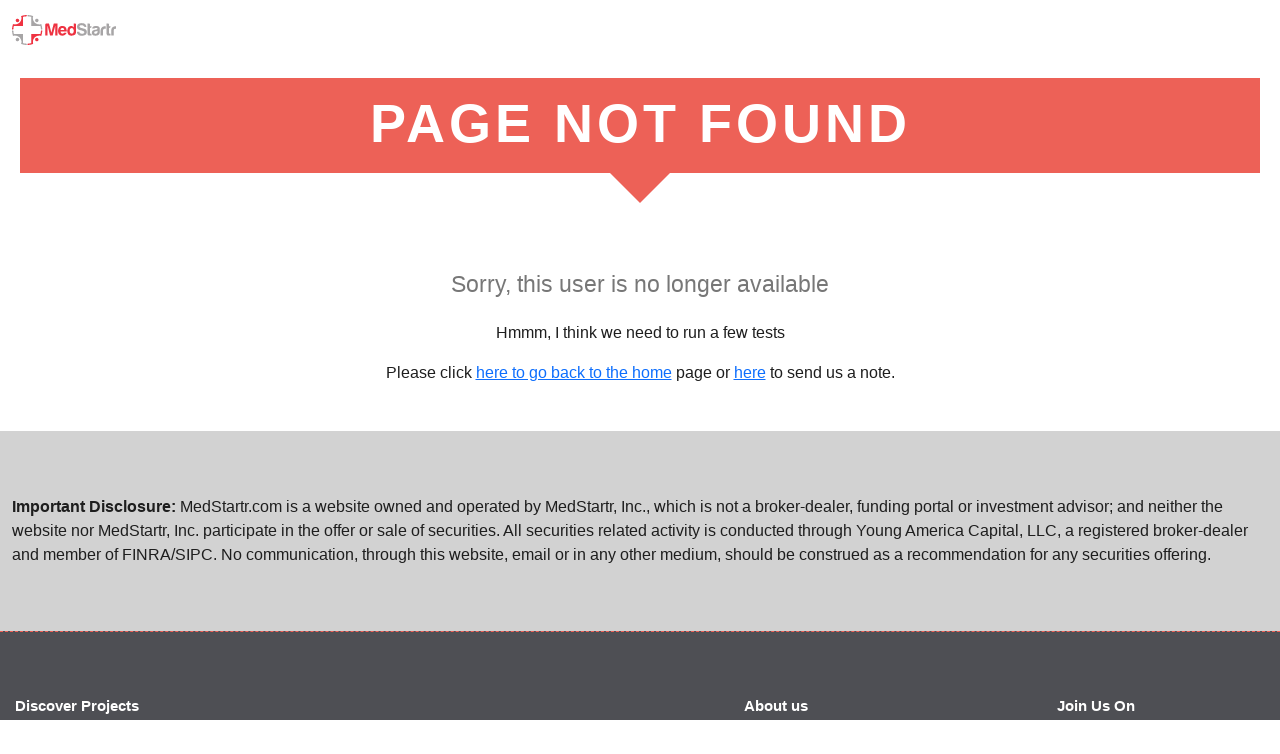

--- FILE ---
content_type: text/html; charset=UTF-8
request_url: https://www.medstartr.com/profile/21783
body_size: 11546
content:
<!DOCTYPE html>
    <html xmlns:fb='http://www.facebook.com/2008/fbml'>
        <!-- Head Section --> 
        <!-- Google tag (gtag.js) -->
<script async src="https://www.googletagmanager.com/gtag/js?id=G-VY7ZDSPNKP"></script>
<script>
    window.dataLayer = window.dataLayer || [];
    function gtag(){dataLayer.push(arguments);}
    gtag('js', new Date());
    gtag('config', 'G-VY7ZDSPNKP');
</script>

                    <head>
    <meta http-equiv="Content-Type" content="text/html; charset=utf-8"/>
    <meta name="viewport" content="width=device-width, initial-scale=1.0">
    <meta property="fb:app_id" content="503658532684957"/>

    <!-- Google Tag Manager -->
    <script>(function (w, d, s, l, i) {
            w[l] = w[l] || [];
            w[l].push({'gtm.start':
                        new Date().getTime(), event: 'gtm.js'});
            var f = d.getElementsByTagName(s)[0],
                    j = d.createElement(s), dl = l != 'dataLayer' ? '&l=' + l : '';
            j.async = true;
            j.src =
                    'https://www.googletagmanager.com/gtm.js?id=' + i + dl;
            f.parentNode.insertBefore(j, f);
        })(window, document, 'script', 'dataLayer', 'GTM-PL5QBVC');</script>
    <!-- End Google Tag Manager -->


        <meta property="og:url" content="https://medstartr.com"/>
            <meta property="og:image" content="https://www.medstartr.com/main/images/projectdefault.png"/>
            <meta property="og:title" content="MedStartr"/>
            <meta property="og:description" content="Find and Fund the Future of Medicine today.  MedStartr was founded to help new ideas in healthcare get the support of patients, doctors, nurses, allied health professionals, healthcare leaders, institutions, and investors.  "/>
    
        <title>MedStartr</title>
        <link href="https://www.medstartr.com/uploads/images/favicon.png" rel="icon" type="image/x-icon">
        <meta name="Title" content="MedStartr - Crowdfunding Medical Innovation"/>
            <meta name="keywords" content="Medical, Healthcare, Innovation, Crowd, funding, crowdsourcing, HIT, Medical Devices, Diagnostics"/>
            <meta name="description" content="Find and Fund the Future of Medicine today.  MedStartr was founded to help new ideas in healthcare get the support of patients, doctors, nurses, allied health professionals, healthcare leaders, institutions, and investors.  "/>
        <meta http-equiv="X-UA-Compatible" content="IE=edge">

    <!-- csss -->
<link rel="stylesheet" type="text/css" href="https://www.medstartr.com/main/css/bootstrap-multiselect.css?v=2025">
<link rel="stylesheet" media="all" href="https://www.medstartr.com/main/css/common-140220231058.css?v=2025" type="text/css" />
<link rel="stylesheet" media="all" href="https://www.medstartr.com/main/css/main-new.css?v=2025" type="text/css" />

<link rel="stylesheet" media="all" href="https://www.medstartr.com/main/css/style-responsive-140220231058.css?v=2025" type="text/css"/>

<link rel="stylesheet" media="all" href="https://www.medstartr.com/main/css/font-awesome.min.css?v=2025" type="text/css"/>
<link rel="stylesheet" media="all" href="https://www.medstartr.com/main/css/date/datepicker.css?v=2025" type="text/css"/>
<link rel="stylesheet" media="all" href="https://www.medstartr.com/main/css/helpers.css?v=2025" type="text/css"/>
<link href="https://www.medstartr.com/main/css/bootstrap-datetimepicker.min.css?v=2025" rel="stylesheet" media="screen">
<link rel="stylesheet" href="https://www.medstartr.com/main/phone-input/css/intlTelInput.css?v=2025">

<!-- Pagination -->
<link rel="stylesheet" media="all" href="https://www.medstartr.com/main/css/pagination.css" type="text/css" />


<!-- Application js configuration file -->
<script type="text/javascript" src="https://www.medstartr.com/main/js/config.js?v=2025"></script>
<script type="text/javascript" src="https://www.medstartr.com/main/js/1.11.min.js?v=2025"></script>
<script type="text/javascript" src="https://www.medstartr.com/main/js/jquery-ui.min.js?v=2025"></script>
<!--jquery -->

<script src="https://www.medstartr.com/main/js/select2.full.min.js?v=2025"></script>

<link media="all" type="text/css" rel="stylesheet" href="https://www.medstartr.com/main/css/select2.min.css?v=2025">



<link href="https://fonts.googleapis.com/css?family=Roboto:400,500&display=swap" rel="stylesheet">

<link rel="stylesheet" media="all" href="https://www.medstartr.com/main/css/new-style.css?v=2025" type="text/css" />
<link rel="stylesheet" media="all" href="https://www.medstartr.com/main/css/dev-style.css?v=2025" type="text/css" />
<link rel="stylesheet" media="all" href="https://www.medstartr.com/main/css/new-bootstrap-min.css?v=2025" type="text/css" />
<!-- <link rel="stylesheet" type="text/css" href="https://www.medstartr.com/main/css/bootstrap-min.css"> -->
<!-- WARNING: Respond.js doesn't work if you view the page via file:// -->
    <!--[if lt IE 9]>
      <script src="https://oss.maxcdn.com/html5shiv/3.7.2/html5shiv.min.js"></script>
      <script src="https://oss.maxcdn.com/respond/1.4.2/respond.min.js"></script>
<! [endif] -->





    <link rel="stylesheet" media="all" href="https://www.medstartr.com/main/css/main-inner.css?v=2025" type="text/css"/>
        <link rel="stylesheet" media="all" href="https://www.medstartr.com/main/css/style-responsive-140220231058.css?v=2025" type="text/css"/>
    <meta name="norton-safeweb-site-verification" content="lx-4g0a9bo16aws9pyfzthlsgxyji5155z2fnlsu3xa2dub1ld-1vdswd-c59-qw0616b4wrmerqrayhygfiolxm9nfgfnzjrnnmkq878mef6oaotpm0y1ufjydesde3" />
    <script src='https://www.google.com/recaptcha/api.js'></script>
    <link href="https://fonts.googleapis.com/css?family=Roboto:400,500&display=swap" rel="stylesheet">
</head>
                <body class="profile 21783">

        <div class="container-fluid p-0 globle ">

            <!-- Google Tag Manager (noscript) -->
            <noscript><iframe src="https://www.googletagmanager.com/ns.html?id=GTM-PL5QBVC"
                              height="0" width="0" style="display:none;visibility:hidden"></iframe></noscript>
            <!-- End Google Tag Manager (noscript) -->


            <div id="fb-root"></div>
            <!--Facebook comments-->

            <!--Facebook comments-->
            <!-- Header Section -->
                            <div class="header">
    <nav id="mainNavbar" class="navbar navbar-expand-lg navbar-dark fixed-top navbar-transparent">
        <div class="container">
            <a class="navbar-brand" href="https://www.medstartr.com"><img src="https://www.medstartr.com/main/images/new/MedStartr_Logo.svg" alt="Logo" height="30px"></a>
            <button class="navbar-toggler" type="button" data-bs-toggle="collapse"
                data-bs-target="#navbarSupportedContent" aria-controls="navbarSupportedContent"
                aria-expanded="false" aria-label="Toggle navigation">
                <span class="navbar-toggler-icon"></span>
            </button>
            <div class="collapse navbar-collapse justify-content-end" id="navbarSupportedContent">
                <ul class="navbar-nav">
                                                                                            <li class="nav-item dropdown">
                                <a class="nav-link dropdown-toggle text-white menu-fs rounded-pill" href="#" role="button" data-bs-toggle="dropdown" aria-expanded="false">Startups</a>
                                <ul class="dropdown-menu dropdown-menu-hover main_dropdown_menu p-0 pb-2 border-0">
                                                                                                                                                                                                                                                                                                                                                                                                                                                                                                                                                                                                                                                                                                                                                        <li class="dropdown-submenu rotate-90">
                                                                                                    <a class="dropdown-item" href="https://medstartr.com/discover/category/all/new">Live Campaigns</a>
                                                                                            </li>
                                                                                                                                                                                                                                                                                                                        <li class="dropdown-submenu rotate-90">
                                                                                                    <a class="dropdown-item" href="https://medstartr.com/multichallenge-project">Apply Here</a>
                                                                                            </li>
                                                                                                                                                                                                                                                                                                                        <li class="dropdown-submenu rotate-90">
                                                                                                    <a class="dropdown-item" href="https://www.medstartr.vc/accelerator">MedStartr Acceleration Program </a>
                                                                                            </li>
                                                                                                                                                                                                                                                                                                                                                                                                                                                                                                                                                                                                                                                                                                                                                                                                                                                                                                                                                                                                                                                                                                                                                                                                                                                                                                                                                                                                                                                                                                                                                                                                                                                                                                                                                                                                                                                                                                                                                                                                                                                                                                                                                                                                                                                                                                                                                                                                                                                                                                                                                                                                                                                                                                                                                                                                                                                                                                                                                                                                                                                                                                                                                                                                                                                                                                                                                                                                                                                                                                                                                                                                                                                                                                                                                                                                                                                                                                                                                                <li class="dropdown-submenu rotate-90">
                                                                                                    <a class="dropdown-item" href="https://www.medstartr.com/pages/faqs">FAQs</a>
                                                                                            </li>
                                                                                                                                                                                                                                                                                                                                                </ul>
                            </li>
                                                                                                <li class="nav-item dropdown">
                                <a class="nav-link dropdown-toggle text-white menu-fs rounded-pill" href="#" role="button" data-bs-toggle="dropdown" aria-expanded="false">Investors</a>
                                <ul class="dropdown-menu dropdown-menu-hover main_dropdown_menu p-0 pb-2 border-0">
                                                                                                                                                                                                                                                                                                                                                                                                                                                                                                                                                                                                                                                                                                                                                                                                                                                                                                                                                                                                                                                                        <li class="dropdown-submenu rotate-90">
                                                                                                    <a class="dropdown-item" href="https://www.medstartr.vc/">MedStartr Ventures</a>
                                                                                            </li>
                                                                                                                                                                <li class="dropdown-submenu rotate-90">
                                                                                                    <a class="dropdown-item" href="https://www.medstartr.vc/about-us">About MedStartr Ventures</a>
                                                                                            </li>
                                                                                                                                                                                                                                            <li class="dropdown-submenu rotate-90">
                                                                                                    <a class="dropdown-item" href="https://www.medstartr.vc/team">MedStartr VC Team</a>
                                                                                            </li>
                                                                                                                                                                                                                                                                                                                                                                                                                                                                                <li class="dropdown-submenu rotate-90">
                                                                                                    <a class="dropdown-item" href="https://www.medstartr.vc/portfolio">Portfolio </a>
                                                                                            </li>
                                                                                                                                                                                                                                                                                                                                                                                                                                                                                                                                                                                                                                                                                                                                                                                                                                                                                                                                                                                                                                                                                                                                                                                                                                                                                                                                                                                                                                                                                                                                                                                                                                                                                                                                                                                                                                                                                                                                                                                                                                                                                                                                                                                                                                                                                                                                                                                                                                                                                                                                                                                                                                                                                                                                                                                                                                                                                                                                                                                                                                                                                                                                                                                                                                                                                                                                                                                                                                                                                                                                                                                                                                                                                                                                                    </ul>
                            </li>
                                                                                                <li class="nav-item dropdown">
                                <a class="nav-link dropdown-toggle text-white menu-fs rounded-pill" href="#" role="button" data-bs-toggle="dropdown" aria-expanded="false">Crowds Care</a>
                                <ul class="dropdown-menu dropdown-menu-hover main_dropdown_menu p-0 pb-2 border-0">
                                                                                                                                                                                                                                                                                                                                                                                                                                                                                                                                                                                                                                                                                                                                                                                                                                                                                                                                                                                                                                                                                                                                                                                                                                                                                                                                                                                                                                                                                                                                                                                                                                                                                                                                                                                                                                                                                                                                                                                                                                                                                                                                                                                                                                                                                                                                                                                                                                                                                                                                                                            <li class="dropdown-submenu rotate-90">
                                                                                                    <a class="dropdown-item" href="https://medstartr.com/discover/category/all/all?term=">Find Healthcare Innovations</a>
                                                                                            </li>
                                                                                                                                                                                                                                                                                                                                                                                                                                                                                                                                                                                                                                                                                                                                                                                                                                                                                                                                                                                                                                                                                                                <li class="dropdown-submenu rotate-90">
                                                                                                    
                                                    <a class="dropdown-item dropdown-toggle d-flex justify-content-between align-items-center" href="https://about.medstartr.com/challenges-2/">Challenges </a>
                                                    <span
                                                    class="dropdown-arrow"
                                                    data-bs-toggle="dropdown"
                                                    aria-expanded="false"
                                                    role="button"
                                                    ></span>
                                                    <ul class="dropdown-menu nested_dropdown_menu border-0">
                                                                                                                                                                                                                                                                                                                                                                                                                                                                                                                                                                                                                                                                    <li>
                                                                    <a class="dropdown-item" href="https://www.medstartr.vc/worldtour">MedMo World Tour</a>
                                                                </li>
                                                                                                                                                                                                                                                                                                                                                                                                                                                                                                                                                                                                                                                                                                                                                                                                                                                                                                                                                                                                                                                                                                                                                                                                                                                                                                                                                                                                                                                                                                    </ul>
                                                                                            </li>
                                                                                                                                                                                                                                                                                                                                                                                                                                                                                                                                                                                                                                                                                                                                                                                                                                                                            <li class="dropdown-submenu rotate-90">
                                                                                                    
                                                    <a class="dropdown-item dropdown-toggle d-flex justify-content-between align-items-center" href="https://about.medstartr.com/community/">Communities</a>
                                                    <span
                                                    class="dropdown-arrow"
                                                    data-bs-toggle="dropdown"
                                                    aria-expanded="false"
                                                    role="button"
                                                    ></span>
                                                    <ul class="dropdown-menu nested_dropdown_menu border-0">
                                                                                                                                                                                                                                                                                                        <li>
                                                                    <a class="dropdown-item" href="https://medstartr.com/global/users">Search Members</a>
                                                                </li>
                                                                                                                                                                                                                                                                                                                                                                                                                                                                                                                                                                                                                                                                                                                                <li>
                                                                    <a class="dropdown-item" href="https://medstartr.com/global">Global</a>
                                                                </li>
                                                                                                                                                                                                                                                                                                                                                                    <li>
                                                                    <a class="dropdown-item" href="https://medstartr.com/newyork">New York</a>
                                                                </li>
                                                                                                                                                                                                                                                <li>
                                                                    <a class="dropdown-item" href="https://medstartr.com/Dallas">Dallas / Fort Worth</a>
                                                                </li>
                                                                                                                                                                                                                                                <li>
                                                                    <a class="dropdown-item" href="https://medstartr.com/Boston">Boston</a>
                                                                </li>
                                                                                                                                                                                                                                                <li>
                                                                    <a class="dropdown-item" href="https://medstartr.com/NOLAHI">New Orleans</a>
                                                                </li>
                                                                                                                                                                                                                                                <li>
                                                                    <a class="dropdown-item" href="https://medstartr.com/Power%20Women">POWER women</a>
                                                                </li>
                                                                                                                                                                                                                                                                                                                                                                                                                                                                                                                                    </ul>
                                                                                            </li>
                                                                                                                                                                <li class="dropdown-submenu rotate-90">
                                                                                                    
                                                    <a class="dropdown-item dropdown-toggle d-flex justify-content-between align-items-center" href="https://about.medstartr.com/mentors/">Mentors</a>
                                                    <span
                                                    class="dropdown-arrow"
                                                    data-bs-toggle="dropdown"
                                                    aria-expanded="false"
                                                    role="button"
                                                    ></span>
                                                    <ul class="dropdown-menu nested_dropdown_menu border-0">
                                                                                                                                                                                                                                                                                                                                                                                                                            <li>
                                                                    <a class="dropdown-item" href="https://about.medstartr.com/mentors/apply-to-mentor/">Apply to be a Mentor </a>
                                                                </li>
                                                                                                                                                                                                                                                <li>
                                                                    <a class="dropdown-item" href="https://medstartr.com/meet/mentors">Search Mentors</a>
                                                                </li>
                                                                                                                                                                                                                                                                                                                                                                                                                                                                                                                                                                                                                                                                                                                                                                                                                                                                                                                                                                                                                                                                                                                                                                                                                                                                                                                                                                                                                                                                                                                                                                                                                        </ul>
                                                                                            </li>
                                                                                                                                                                                                                                                                                                                                                                                                                                                                                                                                                                                                                                                                                                                                                                                                                                                                                                                                                                                </ul>
                            </li>
                                                                                                <li class="nav-item dropdown">
                                <a class="nav-link dropdown-toggle text-white menu-fs rounded-pill" href="#" role="button" data-bs-toggle="dropdown" aria-expanded="false">CrowdChallenges</a>
                                <ul class="dropdown-menu dropdown-menu-hover main_dropdown_menu p-0 pb-2 border-0">
                                                                                                                                                                                                                                                                                                                                                                                                                                                                                                                                                                                                                                                                                                                                                                                                                                                                                                                                                                                                                                                                                                                                                                                                                                                                                                                                                                                                                                                                                                                                                                                                                                                                                                                                                                                                                                                                                                                                                                                                                                                                                                                                                                                                                                                                                                                                                                                                                                                                                                                                                                                                                                                                                                                                                                                                                                                                                                                                                                                                                                                                                                                                                                                                                                                                                                                                                                                                                                                                                                                                                                                                                                                                                                                                                                                                                                                                                                                                                                                                                                                                                                                                                                                                                                                                                                                                                                                                                                                                                                                                                                                                                                    <li class="dropdown-submenu rotate-90">
                                                                                                    
                                                    <a class="dropdown-item dropdown-toggle d-flex justify-content-between align-items-center" href="https://www.medstartr.com/pages/">Past Challenges</a>
                                                    <span
                                                    class="dropdown-arrow"
                                                    data-bs-toggle="dropdown"
                                                    aria-expanded="false"
                                                    role="button"
                                                    ></span>
                                                    <ul class="dropdown-menu nested_dropdown_menu border-0">
                                                                                                                                                                                    <li>
                                                                    <a class="dropdown-item" href="https://www.medstartr.com/pages/nolahichallenge19">NOLAHI 2019 Challenge</a>
                                                                </li>
                                                                                                                                                                                                                                                                                                                                                                                                                                                                                                                                                                                                                                                                                                                                                                                                                                                                                                                                                                                                                                                                                                                                                                                                                                                                                                                                                                                                                                                                                                                                                                                                                                                                                                <li>
                                                                    <a class="dropdown-item" href="https://medstartr.com/pages/nolahichallenge">NOLAHI 2018</a>
                                                                </li>
                                                                                                                                                                                                                                                <li>
                                                                    <a class="dropdown-item" href="https://medstartr.com/pages/takeda-challenge-information">Takeda MDD Challenge</a>
                                                                </li>
                                                                                                                                                                                                                                                <li>
                                                                    <a class="dropdown-item" href="https://medstartr.com/pages/amia2018">AMIA Pitch IT 2018</a>
                                                                </li>
                                                                                                                                                                        </ul>
                                                                                            </li>
                                                                                                                                                                <li class="dropdown-submenu rotate-90">
                                                                                                    
                                                    <a class="dropdown-item dropdown-toggle d-flex justify-content-between align-items-center" href="http://medstartr.com/pages/NCC2025">Open Challenges</a>
                                                    <span
                                                    class="dropdown-arrow"
                                                    data-bs-toggle="dropdown"
                                                    aria-expanded="false"
                                                    role="button"
                                                    ></span>
                                                    <ul class="dropdown-menu nested_dropdown_menu border-0">
                                                                                                                                                                                                                                                                                                                                                                                                                                                                                                                                                                                                                                                                                                                                                                                                                                                                                                                                                                                                                                                                                                                                                                                                                                                                                                                                                                                                                                                                                                                                                                                                                                                                                                                                                                                                                                                                                                                                                                                                                                            </ul>
                                                                                            </li>
                                                                                                                                                                <li class="dropdown-submenu rotate-90">
                                                                                                    
                                                    <a class="dropdown-item dropdown-toggle d-flex justify-content-between align-items-center" href="https://about.medstartr.com/challenges-2/">About</a>
                                                    <span
                                                    class="dropdown-arrow"
                                                    data-bs-toggle="dropdown"
                                                    aria-expanded="false"
                                                    role="button"
                                                    ></span>
                                                    <ul class="dropdown-menu nested_dropdown_menu border-0">
                                                                                                                                                                                                                                                                                                                                                                                                                                                                                                                                                                                                                                                                                                                                                                                                                                                                                                                                                                                                                                                                                                                                                                                                                                                                                                                                                                                                                                                                                                                                                                                                                                                                                                                                                                                                                                                                                                                                                                                                                                            </ul>
                                                                                            </li>
                                                                                                                                                                                                                                                                                                                                                                                                                                                                                                                                                                                                                                                                </ul>
                            </li>
                                                                <!-- <li class="d-flex align-items-center search-btn">
                        <form method="get" action="https://www.medstartr.com/search" class="collapse collapse-horizontal" id="searchfieldheader">
                            <input type="text" name="search" id="searchInput" placeholder="Search Projects"
                            class="btn-custom-transparent border-0 rounded-0 p-2 text-white ps-3">
                        </form>
                        <button type="button"
                            class="btn btn-primary btn-custom-transparent border-0 rounded-0 me-3 search-btn" data-bs-target="#searchfieldheader" data-bs-toggle="collapse">
                            <img src="https://www.medstartr.com/main/images/new//search.png" alt="Search Icon" width="22px" height="22px">
                        </button>
                    </li> -->
                                        <li>
                        <button type="button"
                        class="btn menu-fs rounded-pill login me-2">
                            <a href="https://www.medstartr.com/login" class="text-white text-decoration-none">
                                Login
                            </a>
                        </button>

                        <button type="button signup"
                            class="btn border-0 rounded-0 rounded-pill">
                            <a href="https://www.medstartr.com/signup" class="text-decoration-none">
                                Sign up
                            </a>
                        </button>
                    </li>
                    
                    
                </ul>
            </div>
        </div>
    </nav>    
</div>
<script>
document.querySelectorAll('.dropdown-submenu').forEach(submenu => {
    submenu.addEventListener('mouseenter', function () {
        
        const submenuElement = this.querySelector('.dropdown-menu');

         // Reset submenu styles for recalculating
         submenuElement.style.left = '';
        submenuElement.style.right = '';
        submenuElement.style.top = '';

        
        // Make sure the submenu is visible before measuring
        submenuElement.style.display = 'block'; // Temporarily show the submenu
        const submenuRect = submenuElement.getBoundingClientRect();
        const viewportWidth = window.innerWidth;
        const viewportHeight = window.innerHeight;

       
        // Check horizontal overflow (right edge)
        if (submenuRect.right > viewportWidth) {
            submenuElement.style.left = 'auto';
            submenuElement.style.right = '100%';
        }

        // Check vertical overflow (bottom edge)
        if (submenuRect.bottom > viewportHeight) {
            submenuElement.style.top = `${viewportHeight - submenuRect.height}px`;
        }

        // Hide the submenu again after positioning
        submenuElement.style.display = ''; // Reset to original display style
    });
    submenu.addEventListener('click', event => {
        if (window.innerWidth < 992) { // Adjust breakpoint for tablets/mobile
            event.stopPropagation();
            const dropdownMenu = dropdown.querySelector('.dropdown-menu');
            if (dropdownMenu) dropdownMenu.classList.toggle('show');
        }
    });
});

/* document.addEventListener('DOMContentLoaded', () => {
    const dropdowns = document.querySelectorAll('.dropdown, .dropdown-submenu');

    dropdowns.forEach(dropdown => {
        dropdown.addEventListener('mouseleave', () => {
            if (window.innerWidth >= 992) {
                const dropdownMenu = dropdown.querySelector('.dropdown-menu');
                if (dropdownMenu) dropdownMenu.classList.remove('show');
            }
        });

        // Mobile/Tablet behavior: Click
        dropdown.addEventListener('click', event => {
            if (window.innerWidth < 992) { // Adjust breakpoint for tablets/mobile
                event.stopPropagation();
                const dropdownMenu = dropdown.querySelector('.dropdown-menu');
                if (dropdownMenu) dropdownMenu.classList.toggle('show');
            }
        });
    });
}); */

    $(document).ready(function () {
        $('#profile, #profile-tablet').click(function (event) {
            event.stopPropagation();
            $("#profile-display").slideToggle("fast");
        });
        $("#profile-display").on("click", function (event) {
            event.stopPropagation();
        });
    });

    $(document).on("click", function () {
        $("#profile-display").hide();
    });
</script>
                            
                <!-- Content -->
                    <sectio class="pagenotfound">
        <div class="">
            <div class="col-sm-12 cwrap-inner">
            <div id="ctl00_EntireBody_ContentPageHeader_uxPageNameTitle_editableContent">
            <div class="section--turquoise section--chevron section--allcaps-headers text-center padding-top-large padding-vertical padding-bottom-large ">
            <div class="wrapper">
                <div class="section-content"><h1>Page Not Found</h1></div>
            </div></div></div>

            <div class="col-sm-12 top">
                <span class="msg">Sorry, this user is no longer available</span>

                <div class="sub-msg">
                    <p>Hmmm, I think we need to run a few tests</p>
                    <p>Please click <a href="https://www.medstartr.com">here to go back to the home</a> page or <a href="http://about.medstartr.com/contact/" target="_blank">here</a> to send us a note.</p>

                </div>
            </div>
            </div>
        </div>
    </section>

<style>
    .content-wrap h3{
        font-size:48px;
        color:black;
    }
    .cwrap-inner{
        background: #ffff;
        padding: 20px;
    }
    .top{
        float: left;
        width: 100%;
        text-align: center;
        margin-bottom: 30px;
        margin-top:30px;
    }
    .top .msg{
    font-size: 23px;
    color: #777;
    float: left;
    width: 100%;
    margin-top: 14px;
    }
    .sub-msg{
        float:left;
        width:100%;
        margin-top:20px;
        <text-align:center;
    }
    .sub-msg h2{
        text-transform: uppercase;
        font-size: 20px;
    }


.section-content h1{
    text-transform: uppercase;
    font-size: 30px;
    letter-spacing: 4px;
}
.padding-bottom-large {
    padding-bottom: 40px!important;
}
.padding-top-large {
    padding-top: 13px!important;
}
.text-center {
    text-align: center!important;
}
.section--chevron, .section--pageheader {
    position: relative;
    margin-bottom: 20px;
}
.section--turquoise {
    background-color: #ed6157;
    color: #fff;
}

.section--chevron, .section--chevron-base, .section--pageheader {
    position: relative;
    overflow: hidden;
}
.section--chevron:before, .section--pageheader:before {
    left: 0;
    border-right: 30px solid transparent;
}
.section--chevron:after, .section--chevron:before, .section--pageheader:after, .section--pageheader:before {
    border-bottom: 30px solid #fff;
}
.section--chevron-base:after, .section--chevron-base:before, .section--chevron:after, .section--chevron:before, .section--pageheader:after, .section--pageheader:before {
    content: "";
    display: block;
    position: absolute;
    width: 50%;
    bottom: 0;
    z-index: 1;
}
.section--chevron:after, .section--pageheader:after {
    right: 0;
    border-left: 30px solid transparent;
}
.section--chevron:after, .section--chevron:before, .section--pageheader:after, .section--pageheader:before {
    border-bottom: 30px solid #fff;
}
.section--chevron:after, .section--chevron:before, .section--pageheader:after, .section--pageheader:before {
    content: "";
    display: block;
    position: absolute;
    width: 50%;
    bottom: 0;
    z-index: 1;
}
</style>
                <!-- Footer Section -->
                            <div class="loading-spinner" id="loading-spinner" style="display: none;">
    <div class="spinner">
        <img src="https://www.medstartr.com/main/images/spinner2.gif">
    </div>
</div>
<footer>
<div class="important-note">
    <div class="container">
        <p class="mb-0"><b>Important Disclosure:</b> MedStartr.com is a website owned and operated by MedStartr, Inc., which
            is not
            a broker-dealer, funding portal or investment advisor; and neither the website nor MedStartr, Inc.
            participate in the offer or sale of securities. All securities related activity is conducted through
            Young America Capital, LLC, a registered broker-dealer and member of FINRA/SIPC. No communication,
            through this website, email or in any other medium, should be construed as a recommendation for any
            securities offering.</p>
    </div>
</div>
    <div class="footer">
        <div class="footer-wdth container">
            <div class="col-sm-7 pad0 floatLeft">
                                 <span class="headeline">Discover Projects</span>
                <ul class="folter-menus">
                    <li>
                        <a class="mega-footer__link" href="http://about.medstartr.com/medtalkr/">Blog</a>
                    </li>
                                                                                                                                                                                                                                                                                                                                                                                                                                                                                                                                                                                                                                                                                                                                                                                                                                                                                                                                                                                                                                                                                                                                                                                                                                                                                                                                                                                                                                                                                                                                                                                                                                                                                                                                                                                                                                                                                                                                                                                                                                                                                                                        <li>
                    <a class="mega-footer__link" href="https://www.medstartr.com/discover/category/62/magic?view=all">
                        AI / ML
                    </a>
                        <!--<a class="mega-footer__link"  href="https://www.medstartr.com/discover/category/62/magic">AI / ML</a>-->
                    </li>
                                        <li>
                    <a class="mega-footer__link" href="https://www.medstartr.com/discover/category/42/magic?view=all">
                        Alternative Therapies
                    </a>
                        <!--<a class="mega-footer__link"  href="https://www.medstartr.com/discover/category/42/magic">Alternative Therapies</a>-->
                    </li>
                                        <li>
                    <a class="mega-footer__link" href="https://www.medstartr.com/discover/category/45/magic?view=all">
                        Alzheimer(s) Disease
                    </a>
                        <!--<a class="mega-footer__link"  href="https://www.medstartr.com/discover/category/45/magic">Alzheimer(s) Disease</a>-->
                    </li>
                                        <li>
                    <a class="mega-footer__link" href="https://www.medstartr.com/discover/category/55/magic?view=all">
                        Autism
                    </a>
                        <!--<a class="mega-footer__link"  href="https://www.medstartr.com/discover/category/55/magic">Autism</a>-->
                    </li>
                                        <li>
                    <a class="mega-footer__link" href="https://www.medstartr.com/discover/category/57/magic?view=all">
                        BigData
                    </a>
                        <!--<a class="mega-footer__link"  href="https://www.medstartr.com/discover/category/57/magic">BigData</a>-->
                    </li>
                                        <li>
                    <a class="mega-footer__link" href="https://www.medstartr.com/discover/category/58/magic?view=all">
                        Biotech
                    </a>
                        <!--<a class="mega-footer__link"  href="https://www.medstartr.com/discover/category/58/magic">Biotech</a>-->
                    </li>
                                        <li>
                    <a class="mega-footer__link" href="https://www.medstartr.com/discover/category/73/magic?view=all">
                        Blockchain
                    </a>
                        <!--<a class="mega-footer__link"  href="https://www.medstartr.com/discover/category/73/magic">Blockchain</a>-->
                    </li>
                                        <li>
                    <a class="mega-footer__link" href="https://www.medstartr.com/discover/category/41/magic?view=all">
                        Breast Cancer
                    </a>
                        <!--<a class="mega-footer__link"  href="https://www.medstartr.com/discover/category/41/magic">Breast Cancer</a>-->
                    </li>
                                        <li>
                    <a class="mega-footer__link" href="https://www.medstartr.com/discover/category/2/magic?view=all">
                        Cancer Care
                    </a>
                        <!--<a class="mega-footer__link"  href="https://www.medstartr.com/discover/category/2/magic">Cancer Care</a>-->
                    </li>
                                        <li>
                    <a class="mega-footer__link" href="https://www.medstartr.com/discover/category/22/magic?view=all">
                        Cardiovascular Disease
                    </a>
                        <!--<a class="mega-footer__link"  href="https://www.medstartr.com/discover/category/22/magic">Cardiovascular Disease</a>-->
                    </li>
                                        <li>
                    <a class="mega-footer__link" href="https://www.medstartr.com/discover/category/15/magic?view=all">
                        Clinical Interventions
                    </a>
                        <!--<a class="mega-footer__link"  href="https://www.medstartr.com/discover/category/15/magic">Clinical Interventions</a>-->
                    </li>
                                        <li>
                    <a class="mega-footer__link" href="https://www.medstartr.com/discover/category/4/magic?view=all">
                        Community
                    </a>
                        <!--<a class="mega-footer__link"  href="https://www.medstartr.com/discover/category/4/magic">Community</a>-->
                    </li>
                                        <li>
                    <a class="mega-footer__link" href="https://www.medstartr.com/discover/category/75/magic?view=all">
                        Connected Health
                    </a>
                        <!--<a class="mega-footer__link"  href="https://www.medstartr.com/discover/category/75/magic">Connected Health</a>-->
                    </li>
                                        <li>
                    <a class="mega-footer__link" href="https://www.medstartr.com/discover/category/76/magic?view=all">
                        COVID-19
                    </a>
                        <!--<a class="mega-footer__link"  href="https://www.medstartr.com/discover/category/76/magic">COVID-19</a>-->
                    </li>
                                        <li>
                    <a class="mega-footer__link" href="https://www.medstartr.com/discover/category/60/magic?view=all">
                        Dental
                    </a>
                        <!--<a class="mega-footer__link"  href="https://www.medstartr.com/discover/category/60/magic">Dental</a>-->
                    </li>
                                        <li>
                    <a class="mega-footer__link" href="https://www.medstartr.com/discover/category/52/magic?view=all">
                        Depression
                    </a>
                        <!--<a class="mega-footer__link"  href="https://www.medstartr.com/discover/category/52/magic">Depression</a>-->
                    </li>
                                        <li>
                    <a class="mega-footer__link" href="https://www.medstartr.com/discover/category/9/magic?view=all">
                        Diabetes
                    </a>
                        <!--<a class="mega-footer__link"  href="https://www.medstartr.com/discover/category/9/magic">Diabetes</a>-->
                    </li>
                                        <li>
                    <a class="mega-footer__link" href="https://www.medstartr.com/discover/category/59/magic?view=all">
                        Diagnostics
                    </a>
                        <!--<a class="mega-footer__link"  href="https://www.medstartr.com/discover/category/59/magic">Diagnostics</a>-->
                    </li>
                                        <li>
                    <a class="mega-footer__link" href="https://www.medstartr.com/discover/category/26/magic?view=all">
                        Drug Development
                    </a>
                        <!--<a class="mega-footer__link"  href="https://www.medstartr.com/discover/category/26/magic">Drug Development</a>-->
                    </li>
                                        <li>
                    <a class="mega-footer__link" href="https://www.medstartr.com/discover/category/48/magic?view=all">
                        Emergency Medicine
                    </a>
                        <!--<a class="mega-footer__link"  href="https://www.medstartr.com/discover/category/48/magic">Emergency Medicine</a>-->
                    </li>
                                        <li>
                    <a class="mega-footer__link" href="https://www.medstartr.com/discover/category/67/magic?view=all">
                        Equity Raise
                    </a>
                        <!--<a class="mega-footer__link"  href="https://www.medstartr.com/discover/category/67/magic">Equity Raise</a>-->
                    </li>
                                        <li>
                    <a class="mega-footer__link" href="https://www.medstartr.com/discover/category/29/magic?view=all">
                        Fitness
                    </a>
                        <!--<a class="mega-footer__link"  href="https://www.medstartr.com/discover/category/29/magic">Fitness</a>-->
                    </li>
                                        <li>
                    <a class="mega-footer__link" href="https://www.medstartr.com/discover/category/27/magic?view=all">
                        For the Doctors Office
                    </a>
                        <!--<a class="mega-footer__link"  href="https://www.medstartr.com/discover/category/27/magic">For the Doctors Office</a>-->
                    </li>
                                        <li>
                    <a class="mega-footer__link" href="https://www.medstartr.com/discover/category/61/magic?view=all">
                        Geriatric Medicine
                    </a>
                        <!--<a class="mega-footer__link"  href="https://www.medstartr.com/discover/category/61/magic">Geriatric Medicine</a>-->
                    </li>
                                        <li>
                    <a class="mega-footer__link" href="https://www.medstartr.com/discover/category/25/magic?view=all">
                        Hard to Categorize
                    </a>
                        <!--<a class="mega-footer__link"  href="https://www.medstartr.com/discover/category/25/magic">Hard to Categorize</a>-->
                    </li>
                                        <li>
                    <a class="mega-footer__link" href="https://www.medstartr.com/discover/category/43/magic?view=all">
                        Healthy Living
                    </a>
                        <!--<a class="mega-footer__link"  href="https://www.medstartr.com/discover/category/43/magic">Healthy Living</a>-->
                    </li>
                                        <li>
                    <a class="mega-footer__link" href="https://www.medstartr.com/discover/category/18/magic?view=all">
                        HIT
                    </a>
                        <!--<a class="mega-footer__link"  href="https://www.medstartr.com/discover/category/18/magic">HIT</a>-->
                    </li>
                                        <li>
                    <a class="mega-footer__link" href="https://www.medstartr.com/discover/category/64/magic?view=all">
                        Home-Based Care
                    </a>
                        <!--<a class="mega-footer__link"  href="https://www.medstartr.com/discover/category/64/magic">Home-Based Care</a>-->
                    </li>
                                        <li>
                    <a class="mega-footer__link" href="https://www.medstartr.com/discover/category/37/magic?view=all">
                        Hospital Solutions
                    </a>
                        <!--<a class="mega-footer__link"  href="https://www.medstartr.com/discover/category/37/magic">Hospital Solutions</a>-->
                    </li>
                                        <li>
                    <a class="mega-footer__link" href="https://www.medstartr.com/discover/category/33/magic?view=all">
                        Infectious Disease
                    </a>
                        <!--<a class="mega-footer__link"  href="https://www.medstartr.com/discover/category/33/magic">Infectious Disease</a>-->
                    </li>
                                        <li>
                    <a class="mega-footer__link" href="https://www.medstartr.com/discover/category/70/magic?view=all">
                        Informatics
                    </a>
                        <!--<a class="mega-footer__link"  href="https://www.medstartr.com/discover/category/70/magic">Informatics</a>-->
                    </li>
                                        <li>
                    <a class="mega-footer__link" href="https://www.medstartr.com/discover/category/74/magic?view=all">
                        Interoperability
                    </a>
                        <!--<a class="mega-footer__link"  href="https://www.medstartr.com/discover/category/74/magic">Interoperability</a>-->
                    </li>
                                        <li>
                    <a class="mega-footer__link" href="https://www.medstartr.com/discover/category/66/magic?view=all">
                        Managed Care
                    </a>
                        <!--<a class="mega-footer__link"  href="https://www.medstartr.com/discover/category/66/magic">Managed Care</a>-->
                    </li>
                                        <li>
                    <a class="mega-footer__link" href="https://www.medstartr.com/discover/category/40/magic?view=all">
                        Maternal Health
                    </a>
                        <!--<a class="mega-footer__link"  href="https://www.medstartr.com/discover/category/40/magic">Maternal Health</a>-->
                    </li>
                                        <li>
                    <a class="mega-footer__link" href="https://www.medstartr.com/discover/category/11/magic?view=all">
                        Medical Device
                    </a>
                        <!--<a class="mega-footer__link"  href="https://www.medstartr.com/discover/category/11/magic">Medical Device</a>-->
                    </li>
                                        <li>
                    <a class="mega-footer__link" href="https://www.medstartr.com/discover/category/44/magic?view=all">
                        Medical Education
                    </a>
                        <!--<a class="mega-footer__link"  href="https://www.medstartr.com/discover/category/44/magic">Medical Education</a>-->
                    </li>
                                        <li>
                    <a class="mega-footer__link" href="https://www.medstartr.com/discover/category/23/magic?view=all">
                        Mental Health
                    </a>
                        <!--<a class="mega-footer__link"  href="https://www.medstartr.com/discover/category/23/magic">Mental Health</a>-->
                    </li>
                                        <li>
                    <a class="mega-footer__link" href="https://www.medstartr.com/discover/category/35/magic?view=all">
                        Neurology
                    </a>
                        <!--<a class="mega-footer__link"  href="https://www.medstartr.com/discover/category/35/magic">Neurology</a>-->
                    </li>
                                        <li>
                    <a class="mega-footer__link" href="https://www.medstartr.com/discover/category/14/magic?view=all">
                        New Practice
                    </a>
                        <!--<a class="mega-footer__link"  href="https://www.medstartr.com/discover/category/14/magic">New Practice</a>-->
                    </li>
                                        <li>
                    <a class="mega-footer__link" href="https://www.medstartr.com/discover/category/34/magic?view=all">
                        Orthopedics
                    </a>
                        <!--<a class="mega-footer__link"  href="https://www.medstartr.com/discover/category/34/magic">Orthopedics</a>-->
                    </li>
                                        <li>
                    <a class="mega-footer__link" href="https://www.medstartr.com/discover/category/24/magic?view=all">
                        Other - Disease Related
                    </a>
                        <!--<a class="mega-footer__link"  href="https://www.medstartr.com/discover/category/24/magic">Other - Disease Related</a>-->
                    </li>
                                        <li>
                    <a class="mega-footer__link" href="https://www.medstartr.com/discover/category/36/magic?view=all">
                        Pain Management
                    </a>
                        <!--<a class="mega-footer__link"  href="https://www.medstartr.com/discover/category/36/magic">Pain Management</a>-->
                    </li>
                                        <li>
                    <a class="mega-footer__link" href="https://www.medstartr.com/discover/category/72/magic?view=all">
                        Patient and Provider Tools
                    </a>
                        <!--<a class="mega-footer__link"  href="https://www.medstartr.com/discover/category/72/magic">Patient and Provider Tools</a>-->
                    </li>
                                        <li>
                    <a class="mega-footer__link" href="https://www.medstartr.com/discover/category/7/magic?view=all">
                        Patient Education
                    </a>
                        <!--<a class="mega-footer__link"  href="https://www.medstartr.com/discover/category/7/magic">Patient Education</a>-->
                    </li>
                                        <li>
                    <a class="mega-footer__link" href="https://www.medstartr.com/discover/category/28/magic?view=all">
                        Patient Power Tools!
                    </a>
                        <!--<a class="mega-footer__link"  href="https://www.medstartr.com/discover/category/28/magic">Patient Power Tools!</a>-->
                    </li>
                                        <li>
                    <a class="mega-footer__link" href="https://www.medstartr.com/discover/category/69/magic?view=all">
                        PharmaTech
                    </a>
                        <!--<a class="mega-footer__link"  href="https://www.medstartr.com/discover/category/69/magic">PharmaTech</a>-->
                    </li>
                                        <li>
                    <a class="mega-footer__link" href="https://www.medstartr.com/discover/category/65/magic?view=all">
                        Prevention
                    </a>
                        <!--<a class="mega-footer__link"  href="https://www.medstartr.com/discover/category/65/magic">Prevention</a>-->
                    </li>
                                        <li>
                    <a class="mega-footer__link" href="https://www.medstartr.com/discover/category/54/magic?view=all">
                        Pulmonary/ Asthma
                    </a>
                        <!--<a class="mega-footer__link"  href="https://www.medstartr.com/discover/category/54/magic">Pulmonary/ Asthma</a>-->
                    </li>
                                        <li>
                    <a class="mega-footer__link" href="https://www.medstartr.com/discover/category/46/magic?view=all">
                        Rare Diseases
                    </a>
                        <!--<a class="mega-footer__link"  href="https://www.medstartr.com/discover/category/46/magic">Rare Diseases</a>-->
                    </li>
                                        <li>
                    <a class="mega-footer__link" href="https://www.medstartr.com/discover/category/56/magic?view=all">
                        Regenerative Medicine
                    </a>
                        <!--<a class="mega-footer__link"  href="https://www.medstartr.com/discover/category/56/magic">Regenerative Medicine</a>-->
                    </li>
                                        <li>
                    <a class="mega-footer__link" href="https://www.medstartr.com/discover/category/32/magic?view=all">
                        Sexual Health
                    </a>
                        <!--<a class="mega-footer__link"  href="https://www.medstartr.com/discover/category/32/magic">Sexual Health</a>-->
                    </li>
                                        <li>
                    <a class="mega-footer__link" href="https://www.medstartr.com/discover/category/53/magic?view=all">
                        Wearables
                    </a>
                        <!--<a class="mega-footer__link"  href="https://www.medstartr.com/discover/category/53/magic">Wearables</a>-->
                    </li>
                                        <li>
                    <a class="mega-footer__link" href="https://www.medstartr.com/discover/category/39/magic?view=all">
                        Women(s) Health
                    </a>
                        <!--<a class="mega-footer__link"  href="https://www.medstartr.com/discover/category/39/magic">Women(s) Health</a>-->
                    </li>
                                    </ul>
            </div>

            <div class="col-sm-3 pad0 floatLeft">
                 <span class="headeline">About us</span>
                <ul class="difrent menu2 col-md-4 folter-menus pad0">
                                                                        <li>
                                                                    <a class="mega-footer__link" href="https://www.medstartr.com/pages/startups">Startups</a>
                                                            </li>
                                                                                                <li>
                                                                    <a class="mega-footer__link" href="https://medstartr.com/pages/NCC2025">Challenge Overview</a>
                                                            </li>
                                                                                                <li>
                                                                    <a class="mega-footer__link" href="http://about.medstartr.com/">About MedStartr</a>
                                                            </li>
                                                                                                <li>
                                                                    <a class="mega-footer__link" href="http://about.medstartr.com/covid-19-response/">Our COVID Emergency Response</a>
                                                            </li>
                                                                                                <li>
                                                                    <a class="mega-footer__link" href="https://medstartr.com/pages/2021vision">Challenge Overview</a>
                                                            </li>
                                                                                                <li>
                                                                    <a class="mega-footer__link" href="https://about.medstartr.com/calendar/">Event Calendar </a>
                                                            </li>
                                                                                                <li>
                                                                    <a class="mega-footer__link" href="https://medstartr.vc/worldtour">World Tour</a>
                                                            </li>
                                                                                                <li>
                                                                    <a class="mega-footer__link" href="https://www.medstartr.com/pages/ncc2025">National Crowd Challenge 2025</a>
                                                            </li>
                                                                                                <li>
                                                                    <a class="mega-footer__link" href="https://www.medstartr.com/pages/ncc2025">National Crowd Challenge 2025 copy</a>
                                                            </li>
                                                                                                <li>
                                                                    <a class="mega-footer__link" href="https://medstartr.com/discover/category/all/new">Live Campaigns</a>
                                                            </li>
                                                                                                <li>
                                                                    <a class="mega-footer__link" href="https://medstartr.wufoo.com/forms/medmo-world-tour-apply-to-pitch/">About Our Global Events</a>
                                                            </li>
                                                                                                <li>
                                                                    <a class="mega-footer__link" href="https://medstartr.com/multichallenge-project">Apply Here</a>
                                                            </li>
                                                                                                <li>
                                                                    <a class="mega-footer__link" href="https://www.medstartr.vc/">Investors</a>
                                                            </li>
                                                                                                <li>
                                                                    <a class="mega-footer__link" href="https://www.medstartr.vc/">MedStartr Ventures</a>
                                                            </li>
                                                                                                <li>
                                                                    <a class="mega-footer__link" href="https://www.medstartr.vc/about-us">About MedStartr Ventures</a>
                                                            </li>
                                                                                                <li>
                                                                    <a class="mega-footer__link" href="https://www.medstartr.vc/accelerator">MedStartr Acceleration Program </a>
                                                            </li>
                                                                                                <li>
                                                                    <a class="mega-footer__link" href="https://www.medstartr.vc/team">MedStartr VC Team</a>
                                                            </li>
                                                                                                <li>
                                                                    <a class="mega-footer__link" href="https://about.medstartr.com/about/team/">Team</a>
                                                            </li>
                                                                                                <li>
                                                                    <a class="mega-footer__link" href="https://about.medstartr.com/blog/">Blog</a>
                                                            </li>
                                                                                                <li>
                                                                    <a class="mega-footer__link" href="https://www.medstartr.vc/portfolio">Portfolio </a>
                                                            </li>
                                                                                                <li>
                                                                    <a class="mega-footer__link" href="https://www.medstartr.com/pages/https://medstartr.com/multichallenge-project
">Start your Project Application</a>
                                                            </li>
                                                                                                <li>
                                                                    <a class="mega-footer__link" href="https://calendar.google.com/calendar/u/2?cid=agvhbhromjbuewnaz29vz2xlbwfpbc5jb20">MedStartr Calendar </a>
                                                            </li>
                                                                                                <li>
                                                                    <a class="mega-footer__link" href="https://bit.ly/reopenpitch">Apply to Get On Stage</a>
                                                            </li>
                                                                                                <li>
                                                                    <a class="mega-footer__link" href="https://about.medstartr.com/community/">Crowds Care</a>
                                                            </li>
                                                                                                <li>
                                                                    <a class="mega-footer__link" href="https://medstartr.com/discover/category/all/all?term=">Find Healthcare Innovations</a>
                                                            </li>
                                                                                                <li>
                                                                    <a class="mega-footer__link" href="https://medstartr.com/discover/category/all/popular?challenge=40">Go to the Showcase</a>
                                                            </li>
                                                                                                <li>
                                                                    <a class="mega-footer__link" href="https://www.medstartr.vc/worldtour">World Tour</a>
                                                            </li>
                                                                                                <li>
                                                                    <a class="mega-footer__link" href="https://about.medstartr.com/challenges-2/">CrowdChallenges</a>
                                                            </li>
                                                                                                <li>
                                                                    <a class="mega-footer__link" href="https://medstartr.wufoo.com/forms/zev4rnx1mu2zlj/">Apply to be a Judge </a>
                                                            </li>
                                                                                                <li>
                                                                    <a class="mega-footer__link" href="https://about.medstartr.com/mentors/apply-to-mentor/">Apply to be a Mentor </a>
                                                            </li>
                                                                                                <li>
                                                                    <a class="mega-footer__link" href="http://www.medstartr.tv">Watch Live or Later on MedStartr.TV</a>
                                                            </li>
                                                                                                <li>
                                                                    <a class="mega-footer__link" href="https://about.medstartr.com/challenges-2/">Challenges </a>
                                                            </li>
                                                                                                <li>
                                                                    <a class="mega-footer__link" href="https://about.medstartr.com/">About </a>
                                                            </li>
                                                                                                <li>
                                                                    <a class="mega-footer__link" href="https://about.medstartr.com/medstartr-event-calendar/">Calendar of Events</a>
                                                            </li>
                                                                                                <li>
                                                                    <a class="mega-footer__link" href="http://bit.ly/MedMoWT">Pitch Events</a>
                                                            </li>
                                                                                                <li>
                                                                    <a class="mega-footer__link" href="https://about.medstartr.com/mentors/">Mentors</a>
                                                            </li>
                                                                                                <li>
                                                                    <a class="mega-footer__link" href="https://www.medstartr.com/pages/get-funded">Get Funded</a>
                                                            </li>
                                                                                                <li>
                                                                    <a class="mega-footer__link" href="https://about.medstartr.com/past-medstartr-events/">Past MedStartr Events</a>
                                                            </li>
                                                                                                <li>
                                                                    <a class="mega-footer__link" href="https://www.medstartr.com/pages/faqs">FAQs</a>
                                                            </li>
                                                                                                <li>
                                                                    <a class="mega-footer__link" href="https://www.medstartr.com/pages/how-crowd-challenges-work">How Crowd Challenges Work</a>
                                                            </li>
                                                                                                <li>
                                                                    <a class="mega-footer__link" href="https://www.medstartr.com/pages/terms-of-use">Terms of Use</a>
                                                            </li>
                                                                                                <li>
                                                                    <a class="mega-footer__link" href="https://www.medstartr.com/pages/tax-deductible-faqs">Tax Deductible FAQs</a>
                                                            </li>
                                                                                                <li>
                                                                    <a class="mega-footer__link" href="https://www.medstartr.com/pages/privacy-policy">Privacy Policy</a>
                                                            </li>
                                                                                                <li>
                                                                    <a class="mega-footer__link" href="https://www.medstartr.com/pages/cookie-policy">Cookie Policy</a>
                                                            </li>
                                                                                                <li>
                                                                    <a class="mega-footer__link" href="http://about.medstartr.com/about/press/">Press</a>
                                                            </li>
                                            
                </ul>
            </div>
            <div class="col-sm-2 pad0 floatLeft dFlexMobile">
                <div class="col-xs-6 col-sm-12 pad0 wdth2k5">
                <span class="headeline">Join Us On</span>
                <ul class="folter-menus menu4 difrent">
                    <li>
                        <a href="Http://www.facebook.com/medstartr"><i class="fa fa-facebook"></i><span>Facebook</span></a>
                    </li>

                    <li>
                        <a href="Http://www.twitter.com/medstartr"><i class="fa fa-twitter"></i><span>Twitter</span></a>
                    </li>
                </ul>
            </div>

                            <div class="col-xs-6 col-sm-12 pad0 floatLeft">
                    <span class="headeline">Communities</span>
                    <ul class="folter-menus menu4 difrent">
                                                <li>
                            <a href="https://www.medstartr.com/NOLAHI" target="_blank"><span>NOLA Health Innovators</span></a>
                        </li>
                                                <li>
                            <a href="https://www.medstartr.com/NewYork" target="_blank"><span>MedStartr NYC</span></a>
                        </li>
                                                <li>
                            <a href="https://www.medstartr.com/SanDiego" target="_blank"><span>San Diego Health Innovators</span></a>
                        </li>
                                                <li>
                            <a href="https://www.medstartr.com/Global" target="_blank"><span>Global Healthcare Innovation</span></a>
                        </li>
                                                <li>
                            <a href="https://www.medstartr.com/AMIAinno" target="_blank"><span>AMIA</span></a>
                        </li>
                                                <li>
                            <a href="https://www.medstartr.com/SF" target="_blank"><span>San Francisco</span></a>
                        </li>
                                                <li>
                            <a href="https://www.medstartr.com/POWER Women" target="_blank"><span>Power Women Collective</span></a>
                        </li>
                                            </ul>
                </div>

                        </div>

            <div class="footer-bottom">

                <div class="col-md-9 pad0 floatLeft">
                    <a href="https://www.medstartr.com">
                        <img
                            class="foter-img"
                            src="https://www.medstartr.com//uploads/images/footerlogo.png"
                            alt="MedStartr Footer Logo"
                        >
                    </a>
                    <span class="foter-lin">
                        Ⓒ 2023 MedStartr, inc.
                    </span>
                </div>

                <!-- <div class="col-md-3 pad0">
                    <div class="currency">
                        <form>
                            <select class="currency-select" id='currencyselect'>
                                                                                                                                                                <option value="USD"  selected="selected" >USD</option>
                                                            </select>
                        </form>
                    </div>

                    <div class="language">
                        <form>
                            <select id="languageselect">
                                                                                                                                                                <option value="en" selected="selected" >English</option>
                                                                <option value="kr"  >Korean</option>
                                                            </select>
                        </form>
                    </div>
                </div> -->
            </div>

        </div>
    </div>
            <script>
            (function(i,s,o,g,r,a,m){i['GoogleAnalyticsObject']=r;i[r]=i[r]||function(){
            (i[r].q=i[r].q||[]).push(arguments)},i[r].l=1*new Date();a=s.createElement(o),
            m=s.getElementsByTagName(o)[0];a.async=1;a.src=g;m.parentNode.insertBefore(a,m)
            })(window,document,'script','https://www.google-analytics.com/analytics.js','ga');
            ga('create', 'UA-31319696-1', 'auto');
            ga('send', 'pageview');
        </script>
        <link href="https://fonts.googleapis.com/css?family=Open+Sans:300,400,600,700" rel="stylesheet">
    <link href='https://fonts.googleapis.com/css?family=Roboto' rel='stylesheet' type='text/css'>

    <script>
        $(document).ready(function () {
            if (!localStorage.counter) {
                window.location.reload();
                localStorage.counter = true;
            }
        });
    </script>


<script>
$(document).ready(function () {
    if (!localStorage.counter) {
        window.location.reload();
        localStorage.counter = true;
    }
});
if (window.location.hash == '#_=_') {
    window.location.hash = ''; // for older browsers, leaves a # behind
    history.pushState('', document.title, window.location.pathname); // nice and clean
    e.preventDefault(); // no page reload
}
setTimeout(function () {
    $('.alert-message').fadeOut('slow');
}, 8000); // <-- time in milliseconds
$('#languageselect').on('change', function () {
    var url = 'https://www.medstartr.com';
    dataString = $(this).val();
    $.ajax({
        type: "POST",
        url: url + "/setsession",
        data: "locale=" + dataString,
        success: function (data) {
            location.reload();
        }
    });
});
$('#currencyselect').on('change', function () {
    var url = 'https://www.medstartr.com';
    dataString = $(this).val();
    $.ajax({
        type: "POST",
        url: url + "/setcurrencysession",
        data: "currency=" + dataString,
        success: function (data) {
            location.reload();
        }
    });
});
</script>
<!-- <script type="text/javascript" src="https://www.medstartr.com/main/js/bootstrap.min.js"></script> -->
<script type="text/javascript" src="https://www.medstartr.com/main/js/new-bootstrap.min.js?v=2025"></script>
<script type="text/javascript" src="https://www.medstartr.com/main/js/bootstrap-multiselect.js?v=2025"></script>
<!-- <script type="text/javascript" src="https://www.medstartr.com/main/js/bootstrap-datetimepicker.js"></script> -->
<!-- <script type="text/javascript" src="https://www.medstartr.com/main/js/locales/bootstrap-datetimepicker.uk.js?v=2025"></script> -->
<script type="text/javascript" src="https://www.medstartr.com/main/js/date/bootstrap-datepicker.js?v=2025"></script>
<script type="text/javascript" src="https://www.medstartr.com/main/js/jquery.chart.js?v=2025"></script>
<script type="text/javascript" src="https://www.medstartr.com/main/js/commonscript.js?v=2025"></script>
<script type="text/javascript" src="https://www.medstartr.com/main/js/jquery.validate.min.js?v=2025"></script>
<!-- <script src="https://www.medstartr.com/main/js/knockout-3.4.0.js"></script> -->
<script src="https://www.medstartr.com/main/js/knockout.mapping.latest.js?v=2025"></script>
<script src="https://www.medstartr.com/main/phone-input/js/intlTelInput.js?v=2025"></script>
<script type="text/javascript" src="https://www.medstartr.com/main/js/app.js?v=2025"></script>
<!-- <script>
    // JavaScript for toggling navbar background
    const navbar = document.getElementById('mainNavbar');   
    window.addEventListener('scroll', () => {
        if (window.scrollY > 0) {
            navbar.classList.remove('navbar-transparent');
            navbar.classList.add('navbar-dark-bg');
        } else {
            navbar.classList.add('navbar-transparent');
            navbar.classList.remove('navbar-dark-bg');
        }
    });
</script> -->
<!-- begin olark code -->
<script data-cfasync="false" type='text/javascript'>/*<![CDATA[*/window.olark||(function(c){var f=window,d=document,l=f.location.protocol=="https:"?"https:":"http:",z=c.name,r="load";var nt=function(){
f[z]=function(){
(a.s=a.s||[]).push(arguments)};var a=f[z]._={
},q=c.methods.length;while(q--){(function(n){f[z][n]=function(){
f[z]("call",n,arguments)}})(c.methods[q])}a.l=c.loader;a.i=nt;a.p={
0:+new Date};a.P=function(u){
a.p[u]=new Date-a.p[0]};function s(){
a.P(r);f[z](r)}f.addEventListener?f.addEventListener(r,s,false):f.attachEvent("on"+r,s);var ld=function(){function p(hd){
hd="head";return["<",hd,"></",hd,"><",i,' onl' + 'oad="var d=',g,";d.getElementsByTagName('head')[0].",j,"(d.",h,"('script')).",k,"='",l,"//",a.l,"'",'"',"></",i,">"].join("")}var i="body",m=d[i];if(!m){
return setTimeout(ld,100)}a.P(1);var j="appendChild",h="createElement",k="src",n=d[h]("div"),v=n[j](d[h](z)),b=d[h]("iframe"),g="document",e="domain",o;n.style.display="none";m.insertBefore(n,m.firstChild).id=z;b.frameBorder="0";b.id=z+"-loader";if(/MSIE[ ]+6/.test(navigator.userAgent)){
b.src="javascript:false"}b.allowTransparency="true";v[j](b);try{
b.contentWindow[g].open()}catch(w){
c[e]=d[e];o="javascript:var d="+g+".open();d.domain='"+d.domain+"';";b[k]=o+"void(0);"}try{
var t=b.contentWindow[g];t.write(p());t.close()}catch(x){
b[k]=o+'d.write("'+p().replace(/"/g,String.fromCharCode(92)+'"')+'");d.close();'}a.P(2)};ld()};nt()})({
loader: "static.olark.com/jsclient/loader0.js",name:"olark",methods:["configure","extend","declare","identify"]});
/* custom configuration goes here (www.olark.com/documentation) */
olark.identify('9450-726-10-5373');/*]]>*/</script><noscript><a href="https://www.olark.com/site/9450-726-10-5373/contact" title="Contact us" target="_blank">Questions? Feedback?</a> powered by <a href="http://www.olark.com?welcome" title="Olark live chat software">Olark live chat software</a></noscript>
<!-- end olark code -->                        <script>

                $(".list li").click(function () {
                    //alert(this.id);
                    $(this).addClass("selected");
                    $(".list li").not(this).removeClass("selected");

                    $('.project').removeClass('actived');
                    // alert( $(this).attr('id'));

                    var id = $(this).attr('id');
                    //alert( $("#poj_"+id));

                    $("#poj_" + id).addClass("actived");

                });
            </script>


            <script>
              window.fbAsyncInit = function() {
                FB.init({
                  appId      : 503658532684957,
                  xfbml      : true,
                  version    : 'v3.1'
                });
                FB.AppEvents.logPageView();
              };

              (function(d, s, id){
                 var js, fjs = d.getElementsByTagName(s)[0];
                 if (d.getElementById(id)) {return;}
                 js = d.createElement(s); js.id = id;
                 js.src = "https://connect.facebook.net/en_US/sdk.js";
                 fjs.parentNode.insertBefore(js, fjs);
               }(document, 'script', 'facebook-jssdk'));
            </script>

                            <script type="text/javascript" src="//downloads.mailchimp.com/js/signup-forms/popup/embed.js" data-dojo-config="usePlainJson: true, isDebug: false"></script><script type="text/javascript">require(["mojo/signup-forms/Loader"], function (L) {
                        L.start({"baseUrl": "mc.us5.list-manage.com", "uuid": "ab8fe23df99ab1b16d2591ea1", "lid": "97a381d05d"})
                    })</script>
             
         </div>
        </body>
    </html>


--- FILE ---
content_type: text/html; charset=UTF-8
request_url: https://www.medstartr.com/profile/21783
body_size: 11542
content:
<!DOCTYPE html>
    <html xmlns:fb='http://www.facebook.com/2008/fbml'>
        <!-- Head Section --> 
        <!-- Google tag (gtag.js) -->
<script async src="https://www.googletagmanager.com/gtag/js?id=G-VY7ZDSPNKP"></script>
<script>
    window.dataLayer = window.dataLayer || [];
    function gtag(){dataLayer.push(arguments);}
    gtag('js', new Date());
    gtag('config', 'G-VY7ZDSPNKP');
</script>

                    <head>
    <meta http-equiv="Content-Type" content="text/html; charset=utf-8"/>
    <meta name="viewport" content="width=device-width, initial-scale=1.0">
    <meta property="fb:app_id" content="503658532684957"/>

    <!-- Google Tag Manager -->
    <script>(function (w, d, s, l, i) {
            w[l] = w[l] || [];
            w[l].push({'gtm.start':
                        new Date().getTime(), event: 'gtm.js'});
            var f = d.getElementsByTagName(s)[0],
                    j = d.createElement(s), dl = l != 'dataLayer' ? '&l=' + l : '';
            j.async = true;
            j.src =
                    'https://www.googletagmanager.com/gtm.js?id=' + i + dl;
            f.parentNode.insertBefore(j, f);
        })(window, document, 'script', 'dataLayer', 'GTM-PL5QBVC');</script>
    <!-- End Google Tag Manager -->


        <meta property="og:url" content="https://medstartr.com"/>
            <meta property="og:image" content="https://www.medstartr.com/main/images/projectdefault.png"/>
            <meta property="og:title" content="MedStartr"/>
            <meta property="og:description" content="Find and Fund the Future of Medicine today.  MedStartr was founded to help new ideas in healthcare get the support of patients, doctors, nurses, allied health professionals, healthcare leaders, institutions, and investors.  "/>
    
        <title>MedStartr</title>
        <link href="https://www.medstartr.com/uploads/images/favicon.png" rel="icon" type="image/x-icon">
        <meta name="Title" content="MedStartr - Crowdfunding Medical Innovation"/>
            <meta name="keywords" content="Medical, Healthcare, Innovation, Crowd, funding, crowdsourcing, HIT, Medical Devices, Diagnostics"/>
            <meta name="description" content="Find and Fund the Future of Medicine today.  MedStartr was founded to help new ideas in healthcare get the support of patients, doctors, nurses, allied health professionals, healthcare leaders, institutions, and investors.  "/>
        <meta http-equiv="X-UA-Compatible" content="IE=edge">

    <!-- csss -->
<link rel="stylesheet" type="text/css" href="https://www.medstartr.com/main/css/bootstrap-multiselect.css?v=2025">
<link rel="stylesheet" media="all" href="https://www.medstartr.com/main/css/common-140220231058.css?v=2025" type="text/css" />
<link rel="stylesheet" media="all" href="https://www.medstartr.com/main/css/main-new.css?v=2025" type="text/css" />

<link rel="stylesheet" media="all" href="https://www.medstartr.com/main/css/style-responsive-140220231058.css?v=2025" type="text/css"/>

<link rel="stylesheet" media="all" href="https://www.medstartr.com/main/css/font-awesome.min.css?v=2025" type="text/css"/>
<link rel="stylesheet" media="all" href="https://www.medstartr.com/main/css/date/datepicker.css?v=2025" type="text/css"/>
<link rel="stylesheet" media="all" href="https://www.medstartr.com/main/css/helpers.css?v=2025" type="text/css"/>
<link href="https://www.medstartr.com/main/css/bootstrap-datetimepicker.min.css?v=2025" rel="stylesheet" media="screen">
<link rel="stylesheet" href="https://www.medstartr.com/main/phone-input/css/intlTelInput.css?v=2025">

<!-- Pagination -->
<link rel="stylesheet" media="all" href="https://www.medstartr.com/main/css/pagination.css" type="text/css" />


<!-- Application js configuration file -->
<script type="text/javascript" src="https://www.medstartr.com/main/js/config.js?v=2025"></script>
<script type="text/javascript" src="https://www.medstartr.com/main/js/1.11.min.js?v=2025"></script>
<script type="text/javascript" src="https://www.medstartr.com/main/js/jquery-ui.min.js?v=2025"></script>
<!--jquery -->

<script src="https://www.medstartr.com/main/js/select2.full.min.js?v=2025"></script>

<link media="all" type="text/css" rel="stylesheet" href="https://www.medstartr.com/main/css/select2.min.css?v=2025">



<link href="https://fonts.googleapis.com/css?family=Roboto:400,500&display=swap" rel="stylesheet">

<link rel="stylesheet" media="all" href="https://www.medstartr.com/main/css/new-style.css?v=2025" type="text/css" />
<link rel="stylesheet" media="all" href="https://www.medstartr.com/main/css/dev-style.css?v=2025" type="text/css" />
<link rel="stylesheet" media="all" href="https://www.medstartr.com/main/css/new-bootstrap-min.css?v=2025" type="text/css" />
<!-- <link rel="stylesheet" type="text/css" href="https://www.medstartr.com/main/css/bootstrap-min.css"> -->
<!-- WARNING: Respond.js doesn't work if you view the page via file:// -->
    <!--[if lt IE 9]>
      <script src="https://oss.maxcdn.com/html5shiv/3.7.2/html5shiv.min.js"></script>
      <script src="https://oss.maxcdn.com/respond/1.4.2/respond.min.js"></script>
<! [endif] -->





    <link rel="stylesheet" media="all" href="https://www.medstartr.com/main/css/main-inner.css?v=2025" type="text/css"/>
        <link rel="stylesheet" media="all" href="https://www.medstartr.com/main/css/style-responsive-140220231058.css?v=2025" type="text/css"/>
    <meta name="norton-safeweb-site-verification" content="lx-4g0a9bo16aws9pyfzthlsgxyji5155z2fnlsu3xa2dub1ld-1vdswd-c59-qw0616b4wrmerqrayhygfiolxm9nfgfnzjrnnmkq878mef6oaotpm0y1ufjydesde3" />
    <script src='https://www.google.com/recaptcha/api.js'></script>
    <link href="https://fonts.googleapis.com/css?family=Roboto:400,500&display=swap" rel="stylesheet">
</head>
                <body class="profile 21783">

        <div class="container-fluid p-0 globle ">

            <!-- Google Tag Manager (noscript) -->
            <noscript><iframe src="https://www.googletagmanager.com/ns.html?id=GTM-PL5QBVC"
                              height="0" width="0" style="display:none;visibility:hidden"></iframe></noscript>
            <!-- End Google Tag Manager (noscript) -->


            <div id="fb-root"></div>
            <!--Facebook comments-->

            <!--Facebook comments-->
            <!-- Header Section -->
                            <div class="header">
    <nav id="mainNavbar" class="navbar navbar-expand-lg navbar-dark fixed-top navbar-transparent">
        <div class="container">
            <a class="navbar-brand" href="https://www.medstartr.com"><img src="https://www.medstartr.com/main/images/new/MedStartr_Logo.svg" alt="Logo" height="30px"></a>
            <button class="navbar-toggler" type="button" data-bs-toggle="collapse"
                data-bs-target="#navbarSupportedContent" aria-controls="navbarSupportedContent"
                aria-expanded="false" aria-label="Toggle navigation">
                <span class="navbar-toggler-icon"></span>
            </button>
            <div class="collapse navbar-collapse justify-content-end" id="navbarSupportedContent">
                <ul class="navbar-nav">
                                                                                            <li class="nav-item dropdown">
                                <a class="nav-link dropdown-toggle text-white menu-fs rounded-pill" href="#" role="button" data-bs-toggle="dropdown" aria-expanded="false">Startups</a>
                                <ul class="dropdown-menu dropdown-menu-hover main_dropdown_menu p-0 pb-2 border-0">
                                                                                                                                                                                                                                                                                                                                                                                                                                                                                                                                                                                                                                                                                                                                                        <li class="dropdown-submenu rotate-90">
                                                                                                    <a class="dropdown-item" href="https://medstartr.com/discover/category/all/new">Live Campaigns</a>
                                                                                            </li>
                                                                                                                                                                                                                                                                                                                        <li class="dropdown-submenu rotate-90">
                                                                                                    <a class="dropdown-item" href="https://medstartr.com/multichallenge-project">Apply Here</a>
                                                                                            </li>
                                                                                                                                                                                                                                                                                                                        <li class="dropdown-submenu rotate-90">
                                                                                                    <a class="dropdown-item" href="https://www.medstartr.vc/accelerator">MedStartr Acceleration Program </a>
                                                                                            </li>
                                                                                                                                                                                                                                                                                                                                                                                                                                                                                                                                                                                                                                                                                                                                                                                                                                                                                                                                                                                                                                                                                                                                                                                                                                                                                                                                                                                                                                                                                                                                                                                                                                                                                                                                                                                                                                                                                                                                                                                                                                                                                                                                                                                                                                                                                                                                                                                                                                                                                                                                                                                                                                                                                                                                                                                                                                                                                                                                                                                                                                                                                                                                                                                                                                                                                                                                                                                                                                                                                                                                                                                                                                                                                                                                                                                                                                                                                                                                                                <li class="dropdown-submenu rotate-90">
                                                                                                    <a class="dropdown-item" href="https://www.medstartr.com/pages/faqs">FAQs</a>
                                                                                            </li>
                                                                                                                                                                                                                                                                                                                                                </ul>
                            </li>
                                                                                                <li class="nav-item dropdown">
                                <a class="nav-link dropdown-toggle text-white menu-fs rounded-pill" href="#" role="button" data-bs-toggle="dropdown" aria-expanded="false">Investors</a>
                                <ul class="dropdown-menu dropdown-menu-hover main_dropdown_menu p-0 pb-2 border-0">
                                                                                                                                                                                                                                                                                                                                                                                                                                                                                                                                                                                                                                                                                                                                                                                                                                                                                                                                                                                                                                                                        <li class="dropdown-submenu rotate-90">
                                                                                                    <a class="dropdown-item" href="https://www.medstartr.vc/">MedStartr Ventures</a>
                                                                                            </li>
                                                                                                                                                                <li class="dropdown-submenu rotate-90">
                                                                                                    <a class="dropdown-item" href="https://www.medstartr.vc/about-us">About MedStartr Ventures</a>
                                                                                            </li>
                                                                                                                                                                                                                                            <li class="dropdown-submenu rotate-90">
                                                                                                    <a class="dropdown-item" href="https://www.medstartr.vc/team">MedStartr VC Team</a>
                                                                                            </li>
                                                                                                                                                                                                                                                                                                                                                                                                                                                                                <li class="dropdown-submenu rotate-90">
                                                                                                    <a class="dropdown-item" href="https://www.medstartr.vc/portfolio">Portfolio </a>
                                                                                            </li>
                                                                                                                                                                                                                                                                                                                                                                                                                                                                                                                                                                                                                                                                                                                                                                                                                                                                                                                                                                                                                                                                                                                                                                                                                                                                                                                                                                                                                                                                                                                                                                                                                                                                                                                                                                                                                                                                                                                                                                                                                                                                                                                                                                                                                                                                                                                                                                                                                                                                                                                                                                                                                                                                                                                                                                                                                                                                                                                                                                                                                                                                                                                                                                                                                                                                                                                                                                                                                                                                                                                                                                                                                                                                                                                                                    </ul>
                            </li>
                                                                                                <li class="nav-item dropdown">
                                <a class="nav-link dropdown-toggle text-white menu-fs rounded-pill" href="#" role="button" data-bs-toggle="dropdown" aria-expanded="false">Crowds Care</a>
                                <ul class="dropdown-menu dropdown-menu-hover main_dropdown_menu p-0 pb-2 border-0">
                                                                                                                                                                                                                                                                                                                                                                                                                                                                                                                                                                                                                                                                                                                                                                                                                                                                                                                                                                                                                                                                                                                                                                                                                                                                                                                                                                                                                                                                                                                                                                                                                                                                                                                                                                                                                                                                                                                                                                                                                                                                                                                                                                                                                                                                                                                                                                                                                                                                                                                                                                            <li class="dropdown-submenu rotate-90">
                                                                                                    <a class="dropdown-item" href="https://medstartr.com/discover/category/all/all?term=">Find Healthcare Innovations</a>
                                                                                            </li>
                                                                                                                                                                                                                                                                                                                                                                                                                                                                                                                                                                                                                                                                                                                                                                                                                                                                                                                                                                                                                                                                                                                <li class="dropdown-submenu rotate-90">
                                                                                                    
                                                    <a class="dropdown-item dropdown-toggle d-flex justify-content-between align-items-center" href="https://about.medstartr.com/challenges-2/">Challenges </a>
                                                    <span
                                                    class="dropdown-arrow"
                                                    data-bs-toggle="dropdown"
                                                    aria-expanded="false"
                                                    role="button"
                                                    ></span>
                                                    <ul class="dropdown-menu nested_dropdown_menu border-0">
                                                                                                                                                                                                                                                                                                                                                                                                                                                                                                                                                                                                                                                                    <li>
                                                                    <a class="dropdown-item" href="https://www.medstartr.vc/worldtour">MedMo World Tour</a>
                                                                </li>
                                                                                                                                                                                                                                                                                                                                                                                                                                                                                                                                                                                                                                                                                                                                                                                                                                                                                                                                                                                                                                                                                                                                                                                                                                                                                                                                                                                                                                                                                                    </ul>
                                                                                            </li>
                                                                                                                                                                                                                                                                                                                                                                                                                                                                                                                                                                                                                                                                                                                                                                                                                                                                            <li class="dropdown-submenu rotate-90">
                                                                                                    
                                                    <a class="dropdown-item dropdown-toggle d-flex justify-content-between align-items-center" href="https://about.medstartr.com/community/">Communities</a>
                                                    <span
                                                    class="dropdown-arrow"
                                                    data-bs-toggle="dropdown"
                                                    aria-expanded="false"
                                                    role="button"
                                                    ></span>
                                                    <ul class="dropdown-menu nested_dropdown_menu border-0">
                                                                                                                                                                                                                                                                                                        <li>
                                                                    <a class="dropdown-item" href="https://medstartr.com/global/users">Search Members</a>
                                                                </li>
                                                                                                                                                                                                                                                                                                                                                                                                                                                                                                                                                                                                                                                                                                                                <li>
                                                                    <a class="dropdown-item" href="https://medstartr.com/global">Global</a>
                                                                </li>
                                                                                                                                                                                                                                                                                                                                                                    <li>
                                                                    <a class="dropdown-item" href="https://medstartr.com/newyork">New York</a>
                                                                </li>
                                                                                                                                                                                                                                                <li>
                                                                    <a class="dropdown-item" href="https://medstartr.com/Dallas">Dallas / Fort Worth</a>
                                                                </li>
                                                                                                                                                                                                                                                <li>
                                                                    <a class="dropdown-item" href="https://medstartr.com/Boston">Boston</a>
                                                                </li>
                                                                                                                                                                                                                                                <li>
                                                                    <a class="dropdown-item" href="https://medstartr.com/NOLAHI">New Orleans</a>
                                                                </li>
                                                                                                                                                                                                                                                <li>
                                                                    <a class="dropdown-item" href="https://medstartr.com/Power%20Women">POWER women</a>
                                                                </li>
                                                                                                                                                                                                                                                                                                                                                                                                                                                                                                                                    </ul>
                                                                                            </li>
                                                                                                                                                                <li class="dropdown-submenu rotate-90">
                                                                                                    
                                                    <a class="dropdown-item dropdown-toggle d-flex justify-content-between align-items-center" href="https://about.medstartr.com/mentors/">Mentors</a>
                                                    <span
                                                    class="dropdown-arrow"
                                                    data-bs-toggle="dropdown"
                                                    aria-expanded="false"
                                                    role="button"
                                                    ></span>
                                                    <ul class="dropdown-menu nested_dropdown_menu border-0">
                                                                                                                                                                                                                                                                                                                                                                                                                            <li>
                                                                    <a class="dropdown-item" href="https://about.medstartr.com/mentors/apply-to-mentor/">Apply to be a Mentor </a>
                                                                </li>
                                                                                                                                                                                                                                                <li>
                                                                    <a class="dropdown-item" href="https://medstartr.com/meet/mentors">Search Mentors</a>
                                                                </li>
                                                                                                                                                                                                                                                                                                                                                                                                                                                                                                                                                                                                                                                                                                                                                                                                                                                                                                                                                                                                                                                                                                                                                                                                                                                                                                                                                                                                                                                                                                                                                                                                                        </ul>
                                                                                            </li>
                                                                                                                                                                                                                                                                                                                                                                                                                                                                                                                                                                                                                                                                                                                                                                                                                                                                                                                                                                                </ul>
                            </li>
                                                                                                <li class="nav-item dropdown">
                                <a class="nav-link dropdown-toggle text-white menu-fs rounded-pill" href="#" role="button" data-bs-toggle="dropdown" aria-expanded="false">CrowdChallenges</a>
                                <ul class="dropdown-menu dropdown-menu-hover main_dropdown_menu p-0 pb-2 border-0">
                                                                                                                                                                                                                                                                                                                                                                                                                                                                                                                                                                                                                                                                                                                                                                                                                                                                                                                                                                                                                                                                                                                                                                                                                                                                                                                                                                                                                                                                                                                                                                                                                                                                                                                                                                                                                                                                                                                                                                                                                                                                                                                                                                                                                                                                                                                                                                                                                                                                                                                                                                                                                                                                                                                                                                                                                                                                                                                                                                                                                                                                                                                                                                                                                                                                                                                                                                                                                                                                                                                                                                                                                                                                                                                                                                                                                                                                                                                                                                                                                                                                                                                                                                                                                                                                                                                                                                                                                                                                                                                                                                                                                                    <li class="dropdown-submenu rotate-90">
                                                                                                    
                                                    <a class="dropdown-item dropdown-toggle d-flex justify-content-between align-items-center" href="https://www.medstartr.com/pages/">Past Challenges</a>
                                                    <span
                                                    class="dropdown-arrow"
                                                    data-bs-toggle="dropdown"
                                                    aria-expanded="false"
                                                    role="button"
                                                    ></span>
                                                    <ul class="dropdown-menu nested_dropdown_menu border-0">
                                                                                                                                                                                    <li>
                                                                    <a class="dropdown-item" href="https://www.medstartr.com/pages/nolahichallenge19">NOLAHI 2019 Challenge</a>
                                                                </li>
                                                                                                                                                                                                                                                                                                                                                                                                                                                                                                                                                                                                                                                                                                                                                                                                                                                                                                                                                                                                                                                                                                                                                                                                                                                                                                                                                                                                                                                                                                                                                                                                                                                                                                <li>
                                                                    <a class="dropdown-item" href="https://medstartr.com/pages/nolahichallenge">NOLAHI 2018</a>
                                                                </li>
                                                                                                                                                                                                                                                <li>
                                                                    <a class="dropdown-item" href="https://medstartr.com/pages/takeda-challenge-information">Takeda MDD Challenge</a>
                                                                </li>
                                                                                                                                                                                                                                                <li>
                                                                    <a class="dropdown-item" href="https://medstartr.com/pages/amia2018">AMIA Pitch IT 2018</a>
                                                                </li>
                                                                                                                                                                        </ul>
                                                                                            </li>
                                                                                                                                                                <li class="dropdown-submenu rotate-90">
                                                                                                    
                                                    <a class="dropdown-item dropdown-toggle d-flex justify-content-between align-items-center" href="http://medstartr.com/pages/NCC2025">Open Challenges</a>
                                                    <span
                                                    class="dropdown-arrow"
                                                    data-bs-toggle="dropdown"
                                                    aria-expanded="false"
                                                    role="button"
                                                    ></span>
                                                    <ul class="dropdown-menu nested_dropdown_menu border-0">
                                                                                                                                                                                                                                                                                                                                                                                                                                                                                                                                                                                                                                                                                                                                                                                                                                                                                                                                                                                                                                                                                                                                                                                                                                                                                                                                                                                                                                                                                                                                                                                                                                                                                                                                                                                                                                                                                                                                                                                                                                            </ul>
                                                                                            </li>
                                                                                                                                                                <li class="dropdown-submenu rotate-90">
                                                                                                    
                                                    <a class="dropdown-item dropdown-toggle d-flex justify-content-between align-items-center" href="https://about.medstartr.com/challenges-2/">About</a>
                                                    <span
                                                    class="dropdown-arrow"
                                                    data-bs-toggle="dropdown"
                                                    aria-expanded="false"
                                                    role="button"
                                                    ></span>
                                                    <ul class="dropdown-menu nested_dropdown_menu border-0">
                                                                                                                                                                                                                                                                                                                                                                                                                                                                                                                                                                                                                                                                                                                                                                                                                                                                                                                                                                                                                                                                                                                                                                                                                                                                                                                                                                                                                                                                                                                                                                                                                                                                                                                                                                                                                                                                                                                                                                                                                                            </ul>
                                                                                            </li>
                                                                                                                                                                                                                                                                                                                                                                                                                                                                                                                                                                                                                                                                </ul>
                            </li>
                                                                <!-- <li class="d-flex align-items-center search-btn">
                        <form method="get" action="https://www.medstartr.com/search" class="collapse collapse-horizontal" id="searchfieldheader">
                            <input type="text" name="search" id="searchInput" placeholder="Search Projects"
                            class="btn-custom-transparent border-0 rounded-0 p-2 text-white ps-3">
                        </form>
                        <button type="button"
                            class="btn btn-primary btn-custom-transparent border-0 rounded-0 me-3 search-btn" data-bs-target="#searchfieldheader" data-bs-toggle="collapse">
                            <img src="https://www.medstartr.com/main/images/new//search.png" alt="Search Icon" width="22px" height="22px">
                        </button>
                    </li> -->
                                        <li>
                        <button type="button"
                        class="btn menu-fs rounded-pill login me-2">
                            <a href="https://www.medstartr.com/login" class="text-white text-decoration-none">
                                Login
                            </a>
                        </button>

                        <button type="button signup"
                            class="btn border-0 rounded-0 rounded-pill">
                            <a href="https://www.medstartr.com/signup" class="text-decoration-none">
                                Sign up
                            </a>
                        </button>
                    </li>
                    
                    
                </ul>
            </div>
        </div>
    </nav>    
</div>
<script>
document.querySelectorAll('.dropdown-submenu').forEach(submenu => {
    submenu.addEventListener('mouseenter', function () {
        
        const submenuElement = this.querySelector('.dropdown-menu');

         // Reset submenu styles for recalculating
         submenuElement.style.left = '';
        submenuElement.style.right = '';
        submenuElement.style.top = '';

        
        // Make sure the submenu is visible before measuring
        submenuElement.style.display = 'block'; // Temporarily show the submenu
        const submenuRect = submenuElement.getBoundingClientRect();
        const viewportWidth = window.innerWidth;
        const viewportHeight = window.innerHeight;

       
        // Check horizontal overflow (right edge)
        if (submenuRect.right > viewportWidth) {
            submenuElement.style.left = 'auto';
            submenuElement.style.right = '100%';
        }

        // Check vertical overflow (bottom edge)
        if (submenuRect.bottom > viewportHeight) {
            submenuElement.style.top = `${viewportHeight - submenuRect.height}px`;
        }

        // Hide the submenu again after positioning
        submenuElement.style.display = ''; // Reset to original display style
    });
    submenu.addEventListener('click', event => {
        if (window.innerWidth < 992) { // Adjust breakpoint for tablets/mobile
            event.stopPropagation();
            const dropdownMenu = dropdown.querySelector('.dropdown-menu');
            if (dropdownMenu) dropdownMenu.classList.toggle('show');
        }
    });
});

/* document.addEventListener('DOMContentLoaded', () => {
    const dropdowns = document.querySelectorAll('.dropdown, .dropdown-submenu');

    dropdowns.forEach(dropdown => {
        dropdown.addEventListener('mouseleave', () => {
            if (window.innerWidth >= 992) {
                const dropdownMenu = dropdown.querySelector('.dropdown-menu');
                if (dropdownMenu) dropdownMenu.classList.remove('show');
            }
        });

        // Mobile/Tablet behavior: Click
        dropdown.addEventListener('click', event => {
            if (window.innerWidth < 992) { // Adjust breakpoint for tablets/mobile
                event.stopPropagation();
                const dropdownMenu = dropdown.querySelector('.dropdown-menu');
                if (dropdownMenu) dropdownMenu.classList.toggle('show');
            }
        });
    });
}); */

    $(document).ready(function () {
        $('#profile, #profile-tablet').click(function (event) {
            event.stopPropagation();
            $("#profile-display").slideToggle("fast");
        });
        $("#profile-display").on("click", function (event) {
            event.stopPropagation();
        });
    });

    $(document).on("click", function () {
        $("#profile-display").hide();
    });
</script>
                            
                <!-- Content -->
                    <sectio class="pagenotfound">
        <div class="">
            <div class="col-sm-12 cwrap-inner">
            <div id="ctl00_EntireBody_ContentPageHeader_uxPageNameTitle_editableContent">
            <div class="section--turquoise section--chevron section--allcaps-headers text-center padding-top-large padding-vertical padding-bottom-large ">
            <div class="wrapper">
                <div class="section-content"><h1>Page Not Found</h1></div>
            </div></div></div>

            <div class="col-sm-12 top">
                <span class="msg">Sorry, this user is no longer available</span>

                <div class="sub-msg">
                    <p>Hmmm, I think we need to run a few tests</p>
                    <p>Please click <a href="https://www.medstartr.com">here to go back to the home</a> page or <a href="http://about.medstartr.com/contact/" target="_blank">here</a> to send us a note.</p>

                </div>
            </div>
            </div>
        </div>
    </section>

<style>
    .content-wrap h3{
        font-size:48px;
        color:black;
    }
    .cwrap-inner{
        background: #ffff;
        padding: 20px;
    }
    .top{
        float: left;
        width: 100%;
        text-align: center;
        margin-bottom: 30px;
        margin-top:30px;
    }
    .top .msg{
    font-size: 23px;
    color: #777;
    float: left;
    width: 100%;
    margin-top: 14px;
    }
    .sub-msg{
        float:left;
        width:100%;
        margin-top:20px;
        <text-align:center;
    }
    .sub-msg h2{
        text-transform: uppercase;
        font-size: 20px;
    }


.section-content h1{
    text-transform: uppercase;
    font-size: 30px;
    letter-spacing: 4px;
}
.padding-bottom-large {
    padding-bottom: 40px!important;
}
.padding-top-large {
    padding-top: 13px!important;
}
.text-center {
    text-align: center!important;
}
.section--chevron, .section--pageheader {
    position: relative;
    margin-bottom: 20px;
}
.section--turquoise {
    background-color: #ed6157;
    color: #fff;
}

.section--chevron, .section--chevron-base, .section--pageheader {
    position: relative;
    overflow: hidden;
}
.section--chevron:before, .section--pageheader:before {
    left: 0;
    border-right: 30px solid transparent;
}
.section--chevron:after, .section--chevron:before, .section--pageheader:after, .section--pageheader:before {
    border-bottom: 30px solid #fff;
}
.section--chevron-base:after, .section--chevron-base:before, .section--chevron:after, .section--chevron:before, .section--pageheader:after, .section--pageheader:before {
    content: "";
    display: block;
    position: absolute;
    width: 50%;
    bottom: 0;
    z-index: 1;
}
.section--chevron:after, .section--pageheader:after {
    right: 0;
    border-left: 30px solid transparent;
}
.section--chevron:after, .section--chevron:before, .section--pageheader:after, .section--pageheader:before {
    border-bottom: 30px solid #fff;
}
.section--chevron:after, .section--chevron:before, .section--pageheader:after, .section--pageheader:before {
    content: "";
    display: block;
    position: absolute;
    width: 50%;
    bottom: 0;
    z-index: 1;
}
</style>
                <!-- Footer Section -->
                            <div class="loading-spinner" id="loading-spinner" style="display: none;">
    <div class="spinner">
        <img src="https://www.medstartr.com/main/images/spinner2.gif">
    </div>
</div>
<footer>
<div class="important-note">
    <div class="container">
        <p class="mb-0"><b>Important Disclosure:</b> MedStartr.com is a website owned and operated by MedStartr, Inc., which
            is not
            a broker-dealer, funding portal or investment advisor; and neither the website nor MedStartr, Inc.
            participate in the offer or sale of securities. All securities related activity is conducted through
            Young America Capital, LLC, a registered broker-dealer and member of FINRA/SIPC. No communication,
            through this website, email or in any other medium, should be construed as a recommendation for any
            securities offering.</p>
    </div>
</div>
    <div class="footer">
        <div class="footer-wdth container">
            <div class="col-sm-7 pad0 floatLeft">
                                 <span class="headeline">Discover Projects</span>
                <ul class="folter-menus">
                    <li>
                        <a class="mega-footer__link" href="http://about.medstartr.com/medtalkr/">Blog</a>
                    </li>
                                                                                                                                                                                                                                                                                                                                                                                                                                                                                                                                                                                                                                                                                                                                                                                                                                                                                                                                                                                                                                                                                                                                                                                                                                                                                                                                                                                                                                                                                                                                                                                                                                                                                                                                                                                                                                                                                                                                                                                                                                                                                                                        <li>
                    <a class="mega-footer__link" href="https://www.medstartr.com/discover/category/62/magic?view=all">
                        AI / ML
                    </a>
                        <!--<a class="mega-footer__link"  href="https://www.medstartr.com/discover/category/62/magic">AI / ML</a>-->
                    </li>
                                        <li>
                    <a class="mega-footer__link" href="https://www.medstartr.com/discover/category/42/magic?view=all">
                        Alternative Therapies
                    </a>
                        <!--<a class="mega-footer__link"  href="https://www.medstartr.com/discover/category/42/magic">Alternative Therapies</a>-->
                    </li>
                                        <li>
                    <a class="mega-footer__link" href="https://www.medstartr.com/discover/category/45/magic?view=all">
                        Alzheimer(s) Disease
                    </a>
                        <!--<a class="mega-footer__link"  href="https://www.medstartr.com/discover/category/45/magic">Alzheimer(s) Disease</a>-->
                    </li>
                                        <li>
                    <a class="mega-footer__link" href="https://www.medstartr.com/discover/category/55/magic?view=all">
                        Autism
                    </a>
                        <!--<a class="mega-footer__link"  href="https://www.medstartr.com/discover/category/55/magic">Autism</a>-->
                    </li>
                                        <li>
                    <a class="mega-footer__link" href="https://www.medstartr.com/discover/category/57/magic?view=all">
                        BigData
                    </a>
                        <!--<a class="mega-footer__link"  href="https://www.medstartr.com/discover/category/57/magic">BigData</a>-->
                    </li>
                                        <li>
                    <a class="mega-footer__link" href="https://www.medstartr.com/discover/category/58/magic?view=all">
                        Biotech
                    </a>
                        <!--<a class="mega-footer__link"  href="https://www.medstartr.com/discover/category/58/magic">Biotech</a>-->
                    </li>
                                        <li>
                    <a class="mega-footer__link" href="https://www.medstartr.com/discover/category/73/magic?view=all">
                        Blockchain
                    </a>
                        <!--<a class="mega-footer__link"  href="https://www.medstartr.com/discover/category/73/magic">Blockchain</a>-->
                    </li>
                                        <li>
                    <a class="mega-footer__link" href="https://www.medstartr.com/discover/category/41/magic?view=all">
                        Breast Cancer
                    </a>
                        <!--<a class="mega-footer__link"  href="https://www.medstartr.com/discover/category/41/magic">Breast Cancer</a>-->
                    </li>
                                        <li>
                    <a class="mega-footer__link" href="https://www.medstartr.com/discover/category/2/magic?view=all">
                        Cancer Care
                    </a>
                        <!--<a class="mega-footer__link"  href="https://www.medstartr.com/discover/category/2/magic">Cancer Care</a>-->
                    </li>
                                        <li>
                    <a class="mega-footer__link" href="https://www.medstartr.com/discover/category/22/magic?view=all">
                        Cardiovascular Disease
                    </a>
                        <!--<a class="mega-footer__link"  href="https://www.medstartr.com/discover/category/22/magic">Cardiovascular Disease</a>-->
                    </li>
                                        <li>
                    <a class="mega-footer__link" href="https://www.medstartr.com/discover/category/15/magic?view=all">
                        Clinical Interventions
                    </a>
                        <!--<a class="mega-footer__link"  href="https://www.medstartr.com/discover/category/15/magic">Clinical Interventions</a>-->
                    </li>
                                        <li>
                    <a class="mega-footer__link" href="https://www.medstartr.com/discover/category/4/magic?view=all">
                        Community
                    </a>
                        <!--<a class="mega-footer__link"  href="https://www.medstartr.com/discover/category/4/magic">Community</a>-->
                    </li>
                                        <li>
                    <a class="mega-footer__link" href="https://www.medstartr.com/discover/category/75/magic?view=all">
                        Connected Health
                    </a>
                        <!--<a class="mega-footer__link"  href="https://www.medstartr.com/discover/category/75/magic">Connected Health</a>-->
                    </li>
                                        <li>
                    <a class="mega-footer__link" href="https://www.medstartr.com/discover/category/76/magic?view=all">
                        COVID-19
                    </a>
                        <!--<a class="mega-footer__link"  href="https://www.medstartr.com/discover/category/76/magic">COVID-19</a>-->
                    </li>
                                        <li>
                    <a class="mega-footer__link" href="https://www.medstartr.com/discover/category/60/magic?view=all">
                        Dental
                    </a>
                        <!--<a class="mega-footer__link"  href="https://www.medstartr.com/discover/category/60/magic">Dental</a>-->
                    </li>
                                        <li>
                    <a class="mega-footer__link" href="https://www.medstartr.com/discover/category/52/magic?view=all">
                        Depression
                    </a>
                        <!--<a class="mega-footer__link"  href="https://www.medstartr.com/discover/category/52/magic">Depression</a>-->
                    </li>
                                        <li>
                    <a class="mega-footer__link" href="https://www.medstartr.com/discover/category/9/magic?view=all">
                        Diabetes
                    </a>
                        <!--<a class="mega-footer__link"  href="https://www.medstartr.com/discover/category/9/magic">Diabetes</a>-->
                    </li>
                                        <li>
                    <a class="mega-footer__link" href="https://www.medstartr.com/discover/category/59/magic?view=all">
                        Diagnostics
                    </a>
                        <!--<a class="mega-footer__link"  href="https://www.medstartr.com/discover/category/59/magic">Diagnostics</a>-->
                    </li>
                                        <li>
                    <a class="mega-footer__link" href="https://www.medstartr.com/discover/category/26/magic?view=all">
                        Drug Development
                    </a>
                        <!--<a class="mega-footer__link"  href="https://www.medstartr.com/discover/category/26/magic">Drug Development</a>-->
                    </li>
                                        <li>
                    <a class="mega-footer__link" href="https://www.medstartr.com/discover/category/48/magic?view=all">
                        Emergency Medicine
                    </a>
                        <!--<a class="mega-footer__link"  href="https://www.medstartr.com/discover/category/48/magic">Emergency Medicine</a>-->
                    </li>
                                        <li>
                    <a class="mega-footer__link" href="https://www.medstartr.com/discover/category/67/magic?view=all">
                        Equity Raise
                    </a>
                        <!--<a class="mega-footer__link"  href="https://www.medstartr.com/discover/category/67/magic">Equity Raise</a>-->
                    </li>
                                        <li>
                    <a class="mega-footer__link" href="https://www.medstartr.com/discover/category/29/magic?view=all">
                        Fitness
                    </a>
                        <!--<a class="mega-footer__link"  href="https://www.medstartr.com/discover/category/29/magic">Fitness</a>-->
                    </li>
                                        <li>
                    <a class="mega-footer__link" href="https://www.medstartr.com/discover/category/27/magic?view=all">
                        For the Doctors Office
                    </a>
                        <!--<a class="mega-footer__link"  href="https://www.medstartr.com/discover/category/27/magic">For the Doctors Office</a>-->
                    </li>
                                        <li>
                    <a class="mega-footer__link" href="https://www.medstartr.com/discover/category/61/magic?view=all">
                        Geriatric Medicine
                    </a>
                        <!--<a class="mega-footer__link"  href="https://www.medstartr.com/discover/category/61/magic">Geriatric Medicine</a>-->
                    </li>
                                        <li>
                    <a class="mega-footer__link" href="https://www.medstartr.com/discover/category/25/magic?view=all">
                        Hard to Categorize
                    </a>
                        <!--<a class="mega-footer__link"  href="https://www.medstartr.com/discover/category/25/magic">Hard to Categorize</a>-->
                    </li>
                                        <li>
                    <a class="mega-footer__link" href="https://www.medstartr.com/discover/category/43/magic?view=all">
                        Healthy Living
                    </a>
                        <!--<a class="mega-footer__link"  href="https://www.medstartr.com/discover/category/43/magic">Healthy Living</a>-->
                    </li>
                                        <li>
                    <a class="mega-footer__link" href="https://www.medstartr.com/discover/category/18/magic?view=all">
                        HIT
                    </a>
                        <!--<a class="mega-footer__link"  href="https://www.medstartr.com/discover/category/18/magic">HIT</a>-->
                    </li>
                                        <li>
                    <a class="mega-footer__link" href="https://www.medstartr.com/discover/category/64/magic?view=all">
                        Home-Based Care
                    </a>
                        <!--<a class="mega-footer__link"  href="https://www.medstartr.com/discover/category/64/magic">Home-Based Care</a>-->
                    </li>
                                        <li>
                    <a class="mega-footer__link" href="https://www.medstartr.com/discover/category/37/magic?view=all">
                        Hospital Solutions
                    </a>
                        <!--<a class="mega-footer__link"  href="https://www.medstartr.com/discover/category/37/magic">Hospital Solutions</a>-->
                    </li>
                                        <li>
                    <a class="mega-footer__link" href="https://www.medstartr.com/discover/category/33/magic?view=all">
                        Infectious Disease
                    </a>
                        <!--<a class="mega-footer__link"  href="https://www.medstartr.com/discover/category/33/magic">Infectious Disease</a>-->
                    </li>
                                        <li>
                    <a class="mega-footer__link" href="https://www.medstartr.com/discover/category/70/magic?view=all">
                        Informatics
                    </a>
                        <!--<a class="mega-footer__link"  href="https://www.medstartr.com/discover/category/70/magic">Informatics</a>-->
                    </li>
                                        <li>
                    <a class="mega-footer__link" href="https://www.medstartr.com/discover/category/74/magic?view=all">
                        Interoperability
                    </a>
                        <!--<a class="mega-footer__link"  href="https://www.medstartr.com/discover/category/74/magic">Interoperability</a>-->
                    </li>
                                        <li>
                    <a class="mega-footer__link" href="https://www.medstartr.com/discover/category/66/magic?view=all">
                        Managed Care
                    </a>
                        <!--<a class="mega-footer__link"  href="https://www.medstartr.com/discover/category/66/magic">Managed Care</a>-->
                    </li>
                                        <li>
                    <a class="mega-footer__link" href="https://www.medstartr.com/discover/category/40/magic?view=all">
                        Maternal Health
                    </a>
                        <!--<a class="mega-footer__link"  href="https://www.medstartr.com/discover/category/40/magic">Maternal Health</a>-->
                    </li>
                                        <li>
                    <a class="mega-footer__link" href="https://www.medstartr.com/discover/category/11/magic?view=all">
                        Medical Device
                    </a>
                        <!--<a class="mega-footer__link"  href="https://www.medstartr.com/discover/category/11/magic">Medical Device</a>-->
                    </li>
                                        <li>
                    <a class="mega-footer__link" href="https://www.medstartr.com/discover/category/44/magic?view=all">
                        Medical Education
                    </a>
                        <!--<a class="mega-footer__link"  href="https://www.medstartr.com/discover/category/44/magic">Medical Education</a>-->
                    </li>
                                        <li>
                    <a class="mega-footer__link" href="https://www.medstartr.com/discover/category/23/magic?view=all">
                        Mental Health
                    </a>
                        <!--<a class="mega-footer__link"  href="https://www.medstartr.com/discover/category/23/magic">Mental Health</a>-->
                    </li>
                                        <li>
                    <a class="mega-footer__link" href="https://www.medstartr.com/discover/category/35/magic?view=all">
                        Neurology
                    </a>
                        <!--<a class="mega-footer__link"  href="https://www.medstartr.com/discover/category/35/magic">Neurology</a>-->
                    </li>
                                        <li>
                    <a class="mega-footer__link" href="https://www.medstartr.com/discover/category/14/magic?view=all">
                        New Practice
                    </a>
                        <!--<a class="mega-footer__link"  href="https://www.medstartr.com/discover/category/14/magic">New Practice</a>-->
                    </li>
                                        <li>
                    <a class="mega-footer__link" href="https://www.medstartr.com/discover/category/34/magic?view=all">
                        Orthopedics
                    </a>
                        <!--<a class="mega-footer__link"  href="https://www.medstartr.com/discover/category/34/magic">Orthopedics</a>-->
                    </li>
                                        <li>
                    <a class="mega-footer__link" href="https://www.medstartr.com/discover/category/24/magic?view=all">
                        Other - Disease Related
                    </a>
                        <!--<a class="mega-footer__link"  href="https://www.medstartr.com/discover/category/24/magic">Other - Disease Related</a>-->
                    </li>
                                        <li>
                    <a class="mega-footer__link" href="https://www.medstartr.com/discover/category/36/magic?view=all">
                        Pain Management
                    </a>
                        <!--<a class="mega-footer__link"  href="https://www.medstartr.com/discover/category/36/magic">Pain Management</a>-->
                    </li>
                                        <li>
                    <a class="mega-footer__link" href="https://www.medstartr.com/discover/category/72/magic?view=all">
                        Patient and Provider Tools
                    </a>
                        <!--<a class="mega-footer__link"  href="https://www.medstartr.com/discover/category/72/magic">Patient and Provider Tools</a>-->
                    </li>
                                        <li>
                    <a class="mega-footer__link" href="https://www.medstartr.com/discover/category/7/magic?view=all">
                        Patient Education
                    </a>
                        <!--<a class="mega-footer__link"  href="https://www.medstartr.com/discover/category/7/magic">Patient Education</a>-->
                    </li>
                                        <li>
                    <a class="mega-footer__link" href="https://www.medstartr.com/discover/category/28/magic?view=all">
                        Patient Power Tools!
                    </a>
                        <!--<a class="mega-footer__link"  href="https://www.medstartr.com/discover/category/28/magic">Patient Power Tools!</a>-->
                    </li>
                                        <li>
                    <a class="mega-footer__link" href="https://www.medstartr.com/discover/category/69/magic?view=all">
                        PharmaTech
                    </a>
                        <!--<a class="mega-footer__link"  href="https://www.medstartr.com/discover/category/69/magic">PharmaTech</a>-->
                    </li>
                                        <li>
                    <a class="mega-footer__link" href="https://www.medstartr.com/discover/category/65/magic?view=all">
                        Prevention
                    </a>
                        <!--<a class="mega-footer__link"  href="https://www.medstartr.com/discover/category/65/magic">Prevention</a>-->
                    </li>
                                        <li>
                    <a class="mega-footer__link" href="https://www.medstartr.com/discover/category/54/magic?view=all">
                        Pulmonary/ Asthma
                    </a>
                        <!--<a class="mega-footer__link"  href="https://www.medstartr.com/discover/category/54/magic">Pulmonary/ Asthma</a>-->
                    </li>
                                        <li>
                    <a class="mega-footer__link" href="https://www.medstartr.com/discover/category/46/magic?view=all">
                        Rare Diseases
                    </a>
                        <!--<a class="mega-footer__link"  href="https://www.medstartr.com/discover/category/46/magic">Rare Diseases</a>-->
                    </li>
                                        <li>
                    <a class="mega-footer__link" href="https://www.medstartr.com/discover/category/56/magic?view=all">
                        Regenerative Medicine
                    </a>
                        <!--<a class="mega-footer__link"  href="https://www.medstartr.com/discover/category/56/magic">Regenerative Medicine</a>-->
                    </li>
                                        <li>
                    <a class="mega-footer__link" href="https://www.medstartr.com/discover/category/32/magic?view=all">
                        Sexual Health
                    </a>
                        <!--<a class="mega-footer__link"  href="https://www.medstartr.com/discover/category/32/magic">Sexual Health</a>-->
                    </li>
                                        <li>
                    <a class="mega-footer__link" href="https://www.medstartr.com/discover/category/53/magic?view=all">
                        Wearables
                    </a>
                        <!--<a class="mega-footer__link"  href="https://www.medstartr.com/discover/category/53/magic">Wearables</a>-->
                    </li>
                                        <li>
                    <a class="mega-footer__link" href="https://www.medstartr.com/discover/category/39/magic?view=all">
                        Women(s) Health
                    </a>
                        <!--<a class="mega-footer__link"  href="https://www.medstartr.com/discover/category/39/magic">Women(s) Health</a>-->
                    </li>
                                    </ul>
            </div>

            <div class="col-sm-3 pad0 floatLeft">
                 <span class="headeline">About us</span>
                <ul class="difrent menu2 col-md-4 folter-menus pad0">
                                                                        <li>
                                                                    <a class="mega-footer__link" href="https://www.medstartr.com/pages/startups">Startups</a>
                                                            </li>
                                                                                                <li>
                                                                    <a class="mega-footer__link" href="https://medstartr.com/pages/NCC2025">Challenge Overview</a>
                                                            </li>
                                                                                                <li>
                                                                    <a class="mega-footer__link" href="http://about.medstartr.com/">About MedStartr</a>
                                                            </li>
                                                                                                <li>
                                                                    <a class="mega-footer__link" href="http://about.medstartr.com/covid-19-response/">Our COVID Emergency Response</a>
                                                            </li>
                                                                                                <li>
                                                                    <a class="mega-footer__link" href="https://medstartr.com/pages/2021vision">Challenge Overview</a>
                                                            </li>
                                                                                                <li>
                                                                    <a class="mega-footer__link" href="https://about.medstartr.com/calendar/">Event Calendar </a>
                                                            </li>
                                                                                                <li>
                                                                    <a class="mega-footer__link" href="https://medstartr.vc/worldtour">World Tour</a>
                                                            </li>
                                                                                                <li>
                                                                    <a class="mega-footer__link" href="https://www.medstartr.com/pages/ncc2025">National Crowd Challenge 2025</a>
                                                            </li>
                                                                                                <li>
                                                                    <a class="mega-footer__link" href="https://www.medstartr.com/pages/ncc2025">National Crowd Challenge 2025 copy</a>
                                                            </li>
                                                                                                <li>
                                                                    <a class="mega-footer__link" href="https://medstartr.com/discover/category/all/new">Live Campaigns</a>
                                                            </li>
                                                                                                <li>
                                                                    <a class="mega-footer__link" href="https://medstartr.wufoo.com/forms/medmo-world-tour-apply-to-pitch/">About Our Global Events</a>
                                                            </li>
                                                                                                <li>
                                                                    <a class="mega-footer__link" href="https://medstartr.com/multichallenge-project">Apply Here</a>
                                                            </li>
                                                                                                <li>
                                                                    <a class="mega-footer__link" href="https://www.medstartr.vc/">Investors</a>
                                                            </li>
                                                                                                <li>
                                                                    <a class="mega-footer__link" href="https://www.medstartr.vc/">MedStartr Ventures</a>
                                                            </li>
                                                                                                <li>
                                                                    <a class="mega-footer__link" href="https://www.medstartr.vc/about-us">About MedStartr Ventures</a>
                                                            </li>
                                                                                                <li>
                                                                    <a class="mega-footer__link" href="https://www.medstartr.vc/accelerator">MedStartr Acceleration Program </a>
                                                            </li>
                                                                                                <li>
                                                                    <a class="mega-footer__link" href="https://www.medstartr.vc/team">MedStartr VC Team</a>
                                                            </li>
                                                                                                <li>
                                                                    <a class="mega-footer__link" href="https://about.medstartr.com/about/team/">Team</a>
                                                            </li>
                                                                                                <li>
                                                                    <a class="mega-footer__link" href="https://about.medstartr.com/blog/">Blog</a>
                                                            </li>
                                                                                                <li>
                                                                    <a class="mega-footer__link" href="https://www.medstartr.vc/portfolio">Portfolio </a>
                                                            </li>
                                                                                                <li>
                                                                    <a class="mega-footer__link" href="https://www.medstartr.com/pages/https://medstartr.com/multichallenge-project
">Start your Project Application</a>
                                                            </li>
                                                                                                <li>
                                                                    <a class="mega-footer__link" href="https://calendar.google.com/calendar/u/2?cid=agvhbhromjbuewnaz29vz2xlbwfpbc5jb20">MedStartr Calendar </a>
                                                            </li>
                                                                                                <li>
                                                                    <a class="mega-footer__link" href="https://bit.ly/reopenpitch">Apply to Get On Stage</a>
                                                            </li>
                                                                                                <li>
                                                                    <a class="mega-footer__link" href="https://about.medstartr.com/community/">Crowds Care</a>
                                                            </li>
                                                                                                <li>
                                                                    <a class="mega-footer__link" href="https://medstartr.com/discover/category/all/all?term=">Find Healthcare Innovations</a>
                                                            </li>
                                                                                                <li>
                                                                    <a class="mega-footer__link" href="https://medstartr.com/discover/category/all/popular?challenge=40">Go to the Showcase</a>
                                                            </li>
                                                                                                <li>
                                                                    <a class="mega-footer__link" href="https://www.medstartr.vc/worldtour">World Tour</a>
                                                            </li>
                                                                                                <li>
                                                                    <a class="mega-footer__link" href="https://about.medstartr.com/challenges-2/">CrowdChallenges</a>
                                                            </li>
                                                                                                <li>
                                                                    <a class="mega-footer__link" href="https://medstartr.wufoo.com/forms/zev4rnx1mu2zlj/">Apply to be a Judge </a>
                                                            </li>
                                                                                                <li>
                                                                    <a class="mega-footer__link" href="https://about.medstartr.com/mentors/apply-to-mentor/">Apply to be a Mentor </a>
                                                            </li>
                                                                                                <li>
                                                                    <a class="mega-footer__link" href="http://www.medstartr.tv">Watch Live or Later on MedStartr.TV</a>
                                                            </li>
                                                                                                <li>
                                                                    <a class="mega-footer__link" href="https://about.medstartr.com/challenges-2/">Challenges </a>
                                                            </li>
                                                                                                <li>
                                                                    <a class="mega-footer__link" href="https://about.medstartr.com/">About </a>
                                                            </li>
                                                                                                <li>
                                                                    <a class="mega-footer__link" href="https://about.medstartr.com/medstartr-event-calendar/">Calendar of Events</a>
                                                            </li>
                                                                                                <li>
                                                                    <a class="mega-footer__link" href="http://bit.ly/MedMoWT">Pitch Events</a>
                                                            </li>
                                                                                                <li>
                                                                    <a class="mega-footer__link" href="https://about.medstartr.com/mentors/">Mentors</a>
                                                            </li>
                                                                                                <li>
                                                                    <a class="mega-footer__link" href="https://www.medstartr.com/pages/get-funded">Get Funded</a>
                                                            </li>
                                                                                                <li>
                                                                    <a class="mega-footer__link" href="https://about.medstartr.com/past-medstartr-events/">Past MedStartr Events</a>
                                                            </li>
                                                                                                <li>
                                                                    <a class="mega-footer__link" href="https://www.medstartr.com/pages/faqs">FAQs</a>
                                                            </li>
                                                                                                <li>
                                                                    <a class="mega-footer__link" href="https://www.medstartr.com/pages/how-crowd-challenges-work">How Crowd Challenges Work</a>
                                                            </li>
                                                                                                <li>
                                                                    <a class="mega-footer__link" href="https://www.medstartr.com/pages/terms-of-use">Terms of Use</a>
                                                            </li>
                                                                                                <li>
                                                                    <a class="mega-footer__link" href="https://www.medstartr.com/pages/tax-deductible-faqs">Tax Deductible FAQs</a>
                                                            </li>
                                                                                                <li>
                                                                    <a class="mega-footer__link" href="https://www.medstartr.com/pages/privacy-policy">Privacy Policy</a>
                                                            </li>
                                                                                                <li>
                                                                    <a class="mega-footer__link" href="https://www.medstartr.com/pages/cookie-policy">Cookie Policy</a>
                                                            </li>
                                                                                                <li>
                                                                    <a class="mega-footer__link" href="http://about.medstartr.com/about/press/">Press</a>
                                                            </li>
                                            
                </ul>
            </div>
            <div class="col-sm-2 pad0 floatLeft dFlexMobile">
                <div class="col-xs-6 col-sm-12 pad0 wdth2k5">
                <span class="headeline">Join Us On</span>
                <ul class="folter-menus menu4 difrent">
                    <li>
                        <a href="Http://www.facebook.com/medstartr"><i class="fa fa-facebook"></i><span>Facebook</span></a>
                    </li>

                    <li>
                        <a href="Http://www.twitter.com/medstartr"><i class="fa fa-twitter"></i><span>Twitter</span></a>
                    </li>
                </ul>
            </div>

                            <div class="col-xs-6 col-sm-12 pad0 floatLeft">
                    <span class="headeline">Communities</span>
                    <ul class="folter-menus menu4 difrent">
                                                <li>
                            <a href="https://www.medstartr.com/NOLAHI" target="_blank"><span>NOLA Health Innovators</span></a>
                        </li>
                                                <li>
                            <a href="https://www.medstartr.com/NewYork" target="_blank"><span>MedStartr NYC</span></a>
                        </li>
                                                <li>
                            <a href="https://www.medstartr.com/SanDiego" target="_blank"><span>San Diego Health Innovators</span></a>
                        </li>
                                                <li>
                            <a href="https://www.medstartr.com/Global" target="_blank"><span>Global Healthcare Innovation</span></a>
                        </li>
                                                <li>
                            <a href="https://www.medstartr.com/AMIAinno" target="_blank"><span>AMIA</span></a>
                        </li>
                                                <li>
                            <a href="https://www.medstartr.com/SF" target="_blank"><span>San Francisco</span></a>
                        </li>
                                                <li>
                            <a href="https://www.medstartr.com/POWER Women" target="_blank"><span>Power Women Collective</span></a>
                        </li>
                                            </ul>
                </div>

                        </div>

            <div class="footer-bottom">

                <div class="col-md-9 pad0 floatLeft">
                    <a href="https://www.medstartr.com">
                        <img
                            class="foter-img"
                            src="https://www.medstartr.com//uploads/images/footerlogo.png"
                            alt="MedStartr Footer Logo"
                        >
                    </a>
                    <span class="foter-lin">
                        Ⓒ 2023 MedStartr, inc.
                    </span>
                </div>

                <!-- <div class="col-md-3 pad0">
                    <div class="currency">
                        <form>
                            <select class="currency-select" id='currencyselect'>
                                                                                                <option value="USD"  selected="selected" >USD</option>
                                                            </select>
                        </form>
                    </div>

                    <div class="language">
                        <form>
                            <select id="languageselect">
                                                                                                <option value="en" selected="selected" >English</option>
                                                                <option value="kr"  >Korean</option>
                                                            </select>
                        </form>
                    </div>
                </div> -->
            </div>

        </div>
    </div>
            <script>
            (function(i,s,o,g,r,a,m){i['GoogleAnalyticsObject']=r;i[r]=i[r]||function(){
            (i[r].q=i[r].q||[]).push(arguments)},i[r].l=1*new Date();a=s.createElement(o),
            m=s.getElementsByTagName(o)[0];a.async=1;a.src=g;m.parentNode.insertBefore(a,m)
            })(window,document,'script','https://www.google-analytics.com/analytics.js','ga');
            ga('create', 'UA-31319696-1', 'auto');
            ga('send', 'pageview');
        </script>
        <link href="https://fonts.googleapis.com/css?family=Open+Sans:300,400,600,700" rel="stylesheet">
    <link href='https://fonts.googleapis.com/css?family=Roboto' rel='stylesheet' type='text/css'>

    <script>
        $(document).ready(function () {
            if (!localStorage.counter) {
                window.location.reload();
                localStorage.counter = true;
            }
        });
    </script>


<script>
$(document).ready(function () {
    if (!localStorage.counter) {
        window.location.reload();
        localStorage.counter = true;
    }
});
if (window.location.hash == '#_=_') {
    window.location.hash = ''; // for older browsers, leaves a # behind
    history.pushState('', document.title, window.location.pathname); // nice and clean
    e.preventDefault(); // no page reload
}
setTimeout(function () {
    $('.alert-message').fadeOut('slow');
}, 8000); // <-- time in milliseconds
$('#languageselect').on('change', function () {
    var url = 'https://www.medstartr.com';
    dataString = $(this).val();
    $.ajax({
        type: "POST",
        url: url + "/setsession",
        data: "locale=" + dataString,
        success: function (data) {
            location.reload();
        }
    });
});
$('#currencyselect').on('change', function () {
    var url = 'https://www.medstartr.com';
    dataString = $(this).val();
    $.ajax({
        type: "POST",
        url: url + "/setcurrencysession",
        data: "currency=" + dataString,
        success: function (data) {
            location.reload();
        }
    });
});
</script>
<!-- <script type="text/javascript" src="https://www.medstartr.com/main/js/bootstrap.min.js"></script> -->
<script type="text/javascript" src="https://www.medstartr.com/main/js/new-bootstrap.min.js?v=2025"></script>
<script type="text/javascript" src="https://www.medstartr.com/main/js/bootstrap-multiselect.js?v=2025"></script>
<!-- <script type="text/javascript" src="https://www.medstartr.com/main/js/bootstrap-datetimepicker.js"></script> -->
<!-- <script type="text/javascript" src="https://www.medstartr.com/main/js/locales/bootstrap-datetimepicker.uk.js?v=2025"></script> -->
<script type="text/javascript" src="https://www.medstartr.com/main/js/date/bootstrap-datepicker.js?v=2025"></script>
<script type="text/javascript" src="https://www.medstartr.com/main/js/jquery.chart.js?v=2025"></script>
<script type="text/javascript" src="https://www.medstartr.com/main/js/commonscript.js?v=2025"></script>
<script type="text/javascript" src="https://www.medstartr.com/main/js/jquery.validate.min.js?v=2025"></script>
<!-- <script src="https://www.medstartr.com/main/js/knockout-3.4.0.js"></script> -->
<script src="https://www.medstartr.com/main/js/knockout.mapping.latest.js?v=2025"></script>
<script src="https://www.medstartr.com/main/phone-input/js/intlTelInput.js?v=2025"></script>
<script type="text/javascript" src="https://www.medstartr.com/main/js/app.js?v=2025"></script>
<!-- <script>
    // JavaScript for toggling navbar background
    const navbar = document.getElementById('mainNavbar');   
    window.addEventListener('scroll', () => {
        if (window.scrollY > 0) {
            navbar.classList.remove('navbar-transparent');
            navbar.classList.add('navbar-dark-bg');
        } else {
            navbar.classList.add('navbar-transparent');
            navbar.classList.remove('navbar-dark-bg');
        }
    });
</script> -->
<!-- begin olark code -->
<script data-cfasync="false" type='text/javascript'>/*<![CDATA[*/window.olark||(function(c){var f=window,d=document,l=f.location.protocol=="https:"?"https:":"http:",z=c.name,r="load";var nt=function(){
f[z]=function(){
(a.s=a.s||[]).push(arguments)};var a=f[z]._={
},q=c.methods.length;while(q--){(function(n){f[z][n]=function(){
f[z]("call",n,arguments)}})(c.methods[q])}a.l=c.loader;a.i=nt;a.p={
0:+new Date};a.P=function(u){
a.p[u]=new Date-a.p[0]};function s(){
a.P(r);f[z](r)}f.addEventListener?f.addEventListener(r,s,false):f.attachEvent("on"+r,s);var ld=function(){function p(hd){
hd="head";return["<",hd,"></",hd,"><",i,' onl' + 'oad="var d=',g,";d.getElementsByTagName('head')[0].",j,"(d.",h,"('script')).",k,"='",l,"//",a.l,"'",'"',"></",i,">"].join("")}var i="body",m=d[i];if(!m){
return setTimeout(ld,100)}a.P(1);var j="appendChild",h="createElement",k="src",n=d[h]("div"),v=n[j](d[h](z)),b=d[h]("iframe"),g="document",e="domain",o;n.style.display="none";m.insertBefore(n,m.firstChild).id=z;b.frameBorder="0";b.id=z+"-loader";if(/MSIE[ ]+6/.test(navigator.userAgent)){
b.src="javascript:false"}b.allowTransparency="true";v[j](b);try{
b.contentWindow[g].open()}catch(w){
c[e]=d[e];o="javascript:var d="+g+".open();d.domain='"+d.domain+"';";b[k]=o+"void(0);"}try{
var t=b.contentWindow[g];t.write(p());t.close()}catch(x){
b[k]=o+'d.write("'+p().replace(/"/g,String.fromCharCode(92)+'"')+'");d.close();'}a.P(2)};ld()};nt()})({
loader: "static.olark.com/jsclient/loader0.js",name:"olark",methods:["configure","extend","declare","identify"]});
/* custom configuration goes here (www.olark.com/documentation) */
olark.identify('9450-726-10-5373');/*]]>*/</script><noscript><a href="https://www.olark.com/site/9450-726-10-5373/contact" title="Contact us" target="_blank">Questions? Feedback?</a> powered by <a href="http://www.olark.com?welcome" title="Olark live chat software">Olark live chat software</a></noscript>
<!-- end olark code -->                        <script>

                $(".list li").click(function () {
                    //alert(this.id);
                    $(this).addClass("selected");
                    $(".list li").not(this).removeClass("selected");

                    $('.project').removeClass('actived');
                    // alert( $(this).attr('id'));

                    var id = $(this).attr('id');
                    //alert( $("#poj_"+id));

                    $("#poj_" + id).addClass("actived");

                });
            </script>


            <script>
              window.fbAsyncInit = function() {
                FB.init({
                  appId      : 503658532684957,
                  xfbml      : true,
                  version    : 'v3.1'
                });
                FB.AppEvents.logPageView();
              };

              (function(d, s, id){
                 var js, fjs = d.getElementsByTagName(s)[0];
                 if (d.getElementById(id)) {return;}
                 js = d.createElement(s); js.id = id;
                 js.src = "https://connect.facebook.net/en_US/sdk.js";
                 fjs.parentNode.insertBefore(js, fjs);
               }(document, 'script', 'facebook-jssdk'));
            </script>

                            <script type="text/javascript" src="//downloads.mailchimp.com/js/signup-forms/popup/embed.js" data-dojo-config="usePlainJson: true, isDebug: false"></script><script type="text/javascript">require(["mojo/signup-forms/Loader"], function (L) {
                        L.start({"baseUrl": "mc.us5.list-manage.com", "uuid": "ab8fe23df99ab1b16d2591ea1", "lid": "97a381d05d"})
                    })</script>
             
         </div>
        </body>
    </html>


--- FILE ---
content_type: text/css
request_url: https://www.medstartr.com/main/css/main-new.css?v=2025
body_size: 10485
content:
@font-face {
    font-family: 'Glyphicons Halflings';
    src: url('../fonts/glyphicons-halflings-regular.eot');
    src: url('../fonts/glyphicons-halflings-regular.eot?#iefix') format('embedded-opentype'), url('../fonts/glyphicons-halflings-regular.woff') format('woff'), url('../fonts/glyphicons-halflings-regular.ttf') format('truetype'), url('../fonts/glyphicons-halflings-regular.svg#glyphicons-halflingsregular') format('svg')
}

@font-face {
    font-family: 'FontAwesome';
    src: url('../fonts/fontawesome-webfont.eot?v=4.3.0');
    src: url('../fonts/fontawesome-webfont.eot?#iefix&v=4.3.0') format('embedded-opentype'), url('../fonts/fontawesome-webfont.woff2?v=4.3.0') format('woff2'), url('../fonts/fontawesome-webfont.woff?v=4.3.0') format('woff'), url('../fonts/fontawesome-webfont.ttf?v=4.3.0') format('truetype'), url('../fonts/fontawesome-webfont.svg?v=4.3.0#fontawesomeregular') format('svg');
    font-weight: normal;
    font-style: normal;
}

.fa {
    display: inline-block;
    font: normal normal normal 14px/1 FontAwesome;
    font-size: inherit;
    text-rendering: auto;
    -webkit-font-smoothing: antialiased;
    -moz-osx-font-smoothing: grayscale;
    transform: translate(0, 0);
}

.clickable {
    cursor: pointer;
}

body,
html {
    overflow-x: hidden;
}

body {
    color: #4d4d4f;
    font-size: 16px;
    font-weight: inherit;
    min-height: 100%
}

html {
    height: 100%;
}

li {
    list-style: none;
    text-align: left;
}

/* .tab_content li {
    list-style-type: initial;
    margin-left: 20px;
    padding-left: 10px;
} */

.coment-area li {
    margin-left: 0;
    padding-left: 0;
}

#tab_content13 li,
#tab_content11 li,
#tab_content14 li {
    list-style-type: none;
}

h3 {
    color: #ed6157;
    line-height: 30px;
}

th {
    text-align: left;
}

td {
    padding: 5px 10px 5px 0
}

td:last-child {
    padding-right: 0
}

.red {
    color: #9f3925
}

.subscrip {
    width: 100% !important;
    background: #ed6157;
    padding: 2%;
    text-align: center;
}

.emailsub {
    color: #fff !important;
    margin: 5%;
}

/*---------------------menu section----------------------------------------------------------------------*/
.avatar-circle-small {
    width: 30px;
    height: 30px;
    overflow: hidden;
    display: flex;
    justify-content: center;
    align-items: center;
    border-radius: 50%;
}

/*-----------------sathish changes----------------------------------------*/
.shr {
    margin: 3% 0;
}

.allcontri {
    float: right;
    margin: 1% 0;
}

.txtdcr {
    text-decoration: none;

    font-size: 10px;
    margin: 3px 10px 5px 0px !important;
    padding: 1px 8px 1px 5px !important;
}

.newprousr {
    color: inherit !important;
}

.ltd {
    float: left;
    margin: 0 8px 0 0;
}

.creatorbtn {
    float: left;
    background: #ed6157;
    color: white;
    padding: 1px 6px;
    border-radius: 5px;
    font-weight: normal;
    font-size: 12px;
    margin: 0;
    margin-top: 0 !important;
    margin-left: 5px;
}

.marlef {
    margin-left: 0;
}

/*------------------- content section -----------------*/
.content-wrap {
    width: 100%;
    max-width: 1111px;
    margin: 15px auto;
    padding: 0 15px;
    box-sizing: border-box;
}

.content-wrap h2 {
    text-align: center;
}

/* button, input[type="button"], .button {
    background: #ed6157 !important;
    border: medium none !important;
    border-radius: 0px !important;
    cursor: pointer;
    box-shadow: 0 2px 2px 0 rgba(0, 0, 0, 0.14), 0 3px 1px -2px rgba(0, 0, 0, 0.2), 0 1px 5px 0 rgba(0, 0, 0, 0.12);
    color: #fff !important !important;
    padding: 0 5px;
    margin: 5px 0;
} */

button:hover,
input[type="button"]:hover,
.button:hover,
.start-btn:hover {
    box-shadow: 0 4px 2px 0 rgba(0, 0, 0, 0.14), 0 3px 1px -2px rgba(0, 0, 0, 0.2), 0 1px 5px 0 rgba(0, 0, 0, 0.12);
}

button a,
button a:hover,
button a:focus,
a.button:focus,
a.button:hover {
    color: #fff
}

.project-cards .card_body {
    height: 175px;
    overflow: hidden;
    display: block;
}

.card_large {
    margin: 20px;
    padding: 10px;
    box-sizing: border-box;
}

.project-banner {
    position: absolute;
    z-index: 99;
    width: 249px;
    text-align: center;
    transform: rotate(-40deg);
    top: 8%;
    left: -15%;
    font-size: 14px;
    line-height: 1;
    padding: 3px 0px;
}

.card_inner .project-banner {
    width: 230px;
    top: 10%;
    left: -20%;
    transform: rotate(-45deg);
}

.card h2 {
    font-size: 0.9em;
    line-height: 18px;
    color: #ed6157;
    padding: 20px 20px 0 20px;
    margin: 0;
    text-align: left;
}

.card_inner {
    margin-bottom: 20px;
    position: relative;
    background: #fff none repeat scroll 0 0;
}

.login-container {
    position: relative;
}

.form-set {
    padding: 10px;
}

input.n-button,
button.n-button {
    width: 100%;
    height: 40px;
    border-radius: 6px;
    box-shadow: none;
    font-size: 14px;
    font-weight: bold;
    line-height: 40px;
    margin-bottom: 8px;
    transition: all 0.2s ease-in-out 0s;
    text-align: center;
    text-transform: none;
    position: relative;
    border: none;
}

.button-default {
    color: #fff;
    background-color: rgba(154 154 154);
}

.button-default:hover {
    background-color: #ed6157;
}

.button-primary {
    color: #fff;
    background-color: #0C64C0;
}

.button-primary:hover {
    background-color: #0f78e5;
}

input.button-bordered,
button.button-bordered {
    border: 1px solid #ccc;
    background-color: transparent;
    color: #000;
    height: 40px;
}

.button-bordered:hover {
    box-shadow: none;
    background-color: #eee;
}

.button-icon {
    position: absolute;
    top: 9px;
    left: 20px;
}

.card_cover {
    display: block;
    overflow: hidden;
    position: relative;
    text-decoration: none;
    width: 100%;
}

.card_cover img.success {
    position: absolute;
    top: 0;
    left: 0
}

.card_category {
    background-color: rgba(0, 0, 0, 0.3);
    font-size: 12px;
    left: 0;
    padding: 6px 10px;
    position: absolute;
    text-align: right;
    text-shadow: 0 0 0 black;
    text-transform: uppercase;
    top: 150px;
    width: 100%;
    z-index: 100;
    box-sizing: border-box;
    color: #fff;
    font-weight: bold;
}

.card_body,
.holder {
    padding: 0 20px 20px 16px;
    text-align: left;
    display: table;
}

.small_text {
    font-size: 80%
}

.card_bottom {

    padding: 7px 3px 5px 3px;
    text-align: center;
}

.card_bottom table {
    width: 100%
}

.status_image {
    left: -5px;
    position: absolute;
    top: -5px;
    z-index: 100;
}

.card_inner-small {
    width: 48%;
    background: #fff none repeat scroll 0 0;
    border: 1px solid #e1e1e1;
    padding: 20px;
}

.card-container {
    margin-bottom: 20px;
}

.index-score-container {
    margin-bottom: 20px;
    padding: 20px;
    display: flex;
    justify-content: center;
}

.index-score-circle {
    color: #ff9999;
    display: flex;
    width: 140px;
    height: 140px;
    flex-direction: column;
    justify-content: center;
    align-items: center;
    border-radius: 50%;
    border: 7px solid #ff9999;
    background-color: #f2f2f2;
}

.index-score-amount {
    font-size: 40px;
    margin-bottom: 10px;
}

.index-score-label {
    font-size: 12px;
}

.scores-container {
    display: flex;
    height: auto;
    justify-content: space-between;
}

.card_inner .card-amount {
    font-size: 24px;
    font-weight: bold;
}

.card_inner .card-description {
    font-size: 11px;
    line-height: 12px;
    text-align: left;
}

.pledged-row {
    display: flex;
    align-items: center;
    justify-content: space-between;

    .h5 {
        margin: 0px;
    }
}

.pledged-cell {
    margin-right: 10px;
    display: table-cell;
}

.card_bottom .progress_bar {
    background-color: rgba(0, 0, 0, 0.3);
    border-radius: 32px;
}

.card_bottom .progress {
    height: 10px;
    margin-bottom: 10px;
    background: #008000;
}

.progress_bg {
    height: 10px;
    margin-bottom: 10px;
    background: #CCC;
    border-radius: 4px;
}

.card_bottom .progress_info {
    font-size: 12px;
    color: #828587;
}

tr.progress_info_inner {
    border-bottom: 1px solid #ccc;
}

tr.old_project_card {
    border-bottom: none;
}

.support_info {
    margin-top: 5px;
}

tr.progress_info_inner td:first-child {
    border-left: none;
}

tr.progress_info_inner td {
    border-left: 1px solid #ccc;
    padding: 5px 0px 5px 0;
}

.progress_info td {
    padding: 5px 0px 5px 0;
}

.project_header {
    position: relative;
    text-align: center;
}

.project_owner {
    color: #999999;
    padding-bottom: 8px;
    font-size: 0.8em;
    height: 50px;
}

.project_owner span {
    font-size: 0.8em;
    line-height: 1.5em;
    display: block;
}

.project-cards .card-pre-bottom {
    color: #ed6157;
    box-sizing: border-box;
    width: 100%;
    display: block;
    position: relative;
    padding: 25px 20px 0 20px;
    height: 55px;
}

.project-cards .likes {
    float: right;
    padding-top: 5px
}

.project-cards a h4 {
    color: #4e4f54;
    font-size: 15px;
}

.project_headline {
    font-size: 0.8em;
    line-height: 1.5em;
}

.project-cards .card_inner {
    border-radius: 6px;
}

select {
    font-family: inherit;
    background-color: #fff;
    padding: 0 5px;
}

select:focus {
    outline: none
}

/* .table-cell {
    display: table-cell;
} */

ul.sort {
    margin: 0
}

.sort a,
#lineTabs a {
    color: #ed6157;
    background: #ccc1da;
    cursor: pointer;
    display: table-cell;
    font-size: 14px;
    letter-spacing: 0;
    padding: 0px 8px;
    margin: 0 1px;
    outline: medium none;
    overflow: hidden;
    position: relative;
    text-align: center;
    text-decoration: none;
    text-transform: uppercase;
    vertical-align: middle;
    height: 28px;
    line-height: 14px;

}

#lineTabs a {
    max-width: 100px
}

.sort a:hover,
.sort a.active,
#lineTabs a:hover,
#lineTabs a.active {
    background: #ed6157;
    color: #fff;
}

.sort a:last-child {
    margin-right: 0px;
}

.sort ul {
    margin: 10px 0 0 10px
}

.sort .col-3,
.sort .col-3-3 {
    padding: 0 0 0 5px;
    text-align: left
}

.project-blurb {
    height: auto;
}

.sbg-button {
    display: inline-block;
    width: 2em;
    height: 2em;
    text-align: center;
    line-height: 0;
    background-color: black;
    color: white;
    cursor: pointer;
}

.sbg-button:hover {
    color: white;
}

.sbg-button-icon {
    font-size: 16px;
    padding: .5em;
}

.sbg-button-facebook {
    background-color: #3b5998;
}

.sbg-button-facebook .sbg-button-icon {
    padding-left: .44em;
}

.sbg-button-twitter {
    background-color: #00aced;
}

.sbg-button-twitter .sbg-button-icon {
    padding-left: .48em;
}

.sbg-button-linkedin {
    background-color: #007bb6;
}

.sbg-button-google-plus {
    background-color: #dd4b39;
}

.sbg-button-pinterest {
    background-color: #cb2027;
}

.sbg-button-pinterest .sbg-button-icon {
    padding-left: .45em;
    padding-top: .48em;
}

.sbg-button-email {
    background-color: #999999;
}

.sbg-button-email .sbg-button-icon {
    padding-left: .434em;
    padding-top: .44em;
}

.fa-twitter-square:before {
    content: "\f081";
}

.fa-twitter:before {
    content: "\f099";
}

.fa-facebook:before {
    content: "\f09a";
}

.fa-facebook-square:before {
    content: "\f082";
}

.fa-linkedin-square:before {
    content: "\f08c";
}

.fa-linkedin:before {
    content: "\f0e1";
}

.fa-pinterest:before {
    content: "\f0d2";
}

.fa-pinterest-square:before {
    content: "\f0d3";
}

.fa-google-plus-square:before {
    content: "\f0d4";
}

.fa-google-plus:before {
    content: "\f0d5";
}

.fa-envelope:before {
    content: "\f0e0";
}

.share-button {
    width: auto;
    height: auto;
    padding: 3px 5px;
    font-size: 0.75em
}

.share-button i {
    padding: 0 3px 0 0
}

.seeall {
    background: #ed6157;
    margin-right: 10px;
}

.project-card.project-card-tall,
.project-card.project-card-tall-big {
    width: 100%
}

select {
    font-family: inherit;
    background-color: #fff;
    padding: 5px 5px 7px 5px;
}

select:focus {
    outline: none
}

/* .table-cell {
    display: table-cell;
} */

.sort a,
#lineTabs a {

    color: #644d7b;
    cursor: pointer;
    display: inline-block;
    font-size: 14px;
    font-weight: 500;
    letter-spacing: 0;
    line-height: 14px;
    padding: 1px 2px;
    margin: 0 6px;
    outline: medium none;
    overflow: hidden;
    position: relative;
    text-align: center;
    text-decoration: none;
    text-transform: uppercase;
    vertical-align: middle;

}

.sort a:hover,
.sort a.active,
#lineTabs a:hover,
#lineTabs a.active {
    background: #e4e4e4;
    border: medium none;
    border-radius: 2px;
}

.sort a:last-child {
    margin-right: 0;
}

.user-menu-tab .tab-expand,
.nav-livesearch,
.project-card.project-card-tall,
.project-card.project-card-tall-big,
.project-card.project-card-tall .project-card-footer,
.project-card.project-card-tall-big .project-card-footer,
.content-carousel__content {
    -webkit-box-sizing: border-box;
    -moz-box-sizing: border-box;
    box-sizing: border-box;
}

a:hover {
    text-decoration: none;
}

.seach-box.head-lin {
    display: none;
}

.carousel-inner .project-card .col-md-5 a {
    float: left;
    width: 100%;
}

.carousel-inner .project-card .col-md-5 a img {
    float: left;
    width: 100%;
}

textarea:focus,
.chr-ful-wapr input[type="text"]:focus,
input[type="password"]:focus,
input[type="datetime"]:focus,
input[type="datetime-local"]:focus,
input[type="date"]:focus,
input[type="month"]:focus,
input[type="time"]:focus,
input[type="week"]:focus,
input[type="number"]:focus,
input[type="email"]:focus,
input[type="url"]:focus,
input[type="search"]:focus,
input[type="tel"]:focus,
input[type="color"]:focus,
.uneditable-input:focus {
    border-color: inherit;
    box-shadow: none;
}

select {
    line-height: normal;
}

.meassages-bx td {
    text-transform: capitalize;
}

.after-menu {
    background: none repeat scroll 0 0 #fff;
    border-top: 1px solid #d9d9de;
    float: left;
    position: fixed;
    right: 0;
    top: 62px;
    width: 40%;
    z-index: 10000;
    box-shadow: -2px 2px 2px rgba(0, 0, 0, 0.05);
    display: none;
}

.after-menu ul {
    padding: 0 0 0 30px;
}

.after-menu-left {
    float: left;
    width: 50%;
}

.after-menu-left li a {
    float: left;
    padding: 8px 0;
    font-size: 14px;
    width: 100%;
}

.after-menu-left h3 {
    float: left;
    padding: 13px 0 2px;
    width: 100%;
}

.after-menu-right h3 {
    float: left;
    padding: 13px 0 2px;
    width: 100%;
}

.after-menu-right li {
    float: left;
    padding: 6px 0;
    vertical-align: middle;
    width: 100%;
}

.after-menu-right {
    float: left;
    width: 50%
}

.after-menu-right ul {
    padding: 0px;
}

.botom-divs {
    margin-top: 10px;
    float: left;
    width: 100%;
}

.botom-divs p {
    margin: 0;
    color: #9c9c9c;
    float: left;
    font-size: 13px;
    padding: 20px 10px;
    width: 100%;
}

.foter-img {
    width: 180px;
}

.after-menu-right {
    width: 100%
}

.glyphicon {
    display: inline-block;
    font-style: normal;
    font-weight: normal;
    line-height: 1;
    position: relative;
    top: 1px;
}

.glyphicon-chevron-left {
    position: absolute;
    top: 50%;
    left: 2%;
    color: #fff;
    font-size: 30px;
}

.glyphicon-chevron-right {
    position: absolute;
    top: 50%;
    right: 2%;
    color: #fff;
    font-size: 30px;
}

.glyphicon-chevron-left:before {
    content: "\e079"
}

.glyphicon-chevron-right:before {
    content: "\e080"
}

.caption {
    position: absolute;
    top: 45%;
    z-index: 999;
    display: block;
    margin: 0 auto;
    text-align: center;
    width: 100%;
}

.caption h1 {
    font-size: 45px;
    color: #ed6157;
    font-weight: bold;
}

.caption p {
    font-size: 18px;
    color: #231f20;
    font-weight: bold;
}

.owl-item .item a img {
    width: 100%;
}

/* from other css*/
.svg-wrap {
    height: 0;
    width: 0;
    position: absolute;
    overflow: hidden;
}

@media screen and (max-width: 768px) {
    button.button-bordered {
        height: 40px;
    }
}

@media screen and (min-width: 768px) and (max-width: 1023px) {
    .nav-collapse .nav>li {
        float: left;
    }

    .navbar .nav .seach-box {
        border-left: 1px solid #ccc;
        color: #000;
        font-size: 13px;
        font-weight: bold;
        margin: 0;
        padding: 18px 0 20px 13px;
        width: 190px;
    }
}

/* Login ? Sign Up Pages*/
.section-white {
    border-radius: 0;
    padding: 0;
}

.section-white div {
    border-radius: 0;
}

.section-white img {
    border-radius: 0;
}

/* Makes images fully responsive */

.img-responsive,
.thumbnail>img,
.thumbnail a>img,
.carousel-inner>.item>img,
.carousel-inner>.item>a>img {
    display: block;
}


.section-white {
    background-color: #fff;
    color: #555;
}

.center-data {
    display: inline-block;
    text-align: center;
    width: 100%
}

.new-headerlin {
    font-size: 3.5em;
    font-weight: normal;
    text-align: center;
}

.new-subheads {
    font-size: 22px;
    margin-bottom: 40px;
    margin-top: 10px;
    float: left;
    width: 100%;
    text-align: center;
}

.whtes-green {
    background: none repeat scroll 0 0 #2bde73;
    border-radius: 3px;
    color: #fff;
    display: inline-block;
    margin: 0 auto;
    padding: 12px 29px;
    text-shadow: 0 0 0 #fff;
}

.carousel-indicators li {
    float: none;
    display: inline-block;
}

#myCarousel {
    float: left;
    width: 100%;
}

.carousel-control.left {
    z-index: 100;
    left: 6px;
    top: 45%;
    color: #fff;
    font-size: 30px;
}

.carousel-control.right {
    right: 6px;
    top: 45%;
    color: #fff;
    font-size: 30px;
    z-index: 100;
}

/* ------------------- Section Styling - Not needed for carousel styling ------------------- */
.carousel-indicators {
    top: auto;
}

.section-white {
    background-color: #fff;
    color: #555;
}

.center-data {
    display: inline-block;
    text-align: center;
    width: 100%
}

.new-headerlin {
    font-size: 3.5em;
    font-weight: normal;
    text-align: center;
}

.new-subheads {
    font-size: 22px;
    margin-bottom: 40px;
    margin-top: 10px;
    float: left;
    width: 100%;
    text-align: center;
}

.whtes-green {
    background: none repeat scroll 0 0 #2bde73;
    border-radius: 3px;
    color: #fff;
    display: inline-block;
    margin: 0 auto;
    padding: 12px 29px;
    text-shadow: 0 0 0 #fff;
}

.carousel-indicators li {
    float: none;
    display: inline-block;
}

.projects-slider p.project-banner {
    top: 19%;
    left: -7%;
}

.projects-slider .project-card {
    overflow: hidden;
}

.login-form {
    float: left;
    width: 100%;
}

ol.login-form {
    margin: 0
}

.login-form li {
    float: left;
    width: 100%
}

.login-form li input[type="text"],
.login-form li input[type="email"],
.login-form li input[type="password"],
.login-form li select {
    background: white none repeat scroll 0 0;
    border: 1px solid #d9d9de;
    border-radius: 3px;
    color: #4e4f54;
    float: left;
    font-size: 14px;
    margin: 0 0 15px;
    padding: 5px;
    text-transform: inherit;
    width: 90%;
}

input[type="radio"],
input[type="checkbox"] {
    margin: 0
}

.login-form label {
    font-size: 100%;
    display: inline-block;
}

.login-form li a {
    display: inline-block
}

.footer-bootom {
    padding: 1em;
}

.footer a {
    opacity: 0.8;
}

.footer a:hover {
    opacity: 1
}

.face-book {
    position: relative;
    float: none;
    width: 80%;
    background-color: #3b5998;
    color: white !important;
    -moz-appearance: none;
    border: medium none;
    border-radius: 6px;
    cursor: pointer;
    display: inline-block;
    font-family: inherit;
    font-feature-settings: inherit;
    font-kerning: inherit;
    font-language-override: inherit;
    font-size: 14px;
    font-size-adjust: inherit;
    font-stretch: inherit;
    font-style: inherit;
    font-synthesis: inherit;
    font-variant: inherit;
    font-weight: bold;
    height: auto;
    line-height: 40px;
    min-height: 40px;
    padding: 0 20px;
    text-align: center;
    text-decoration: none;
    transition: all 0.2s ease-in-out 0s;
}

.socialholder {
    margin: 0 auto;
    max-width: 480px;
    text-align: center;
    width: 100%;
    padding-top: 10px
}

.socialholder a {
    margin: 0 0 8px 0;
}

.footer_share {
    display: inline-block;
    margin: 15px 5px 5px 0
}

.footer_share .fb-share-button span {
    vertical-align: inherit !important;
}

.col-2 {
    margin: 0 auto;
    width: 50%;
    float: left
}

.login-container .col-2 {
    text-align: center;
}

.titsp {
    margin: 15px 0;
}

@media all and (max-width: 600px) {

    .col-2,
    .footer_cell {
        width: 100%;
        display: block;
    }

    .footer_cell {
        text-align: center;
    }
}

button .color1,
button .color2,
button .color3,
button .color4,
button .color5,
button .color6 {
    width: 16%;
    display: table-cell;
}

.ui-tooltip.ui-widget.ui-corner-all.ui-widget-content {
    display: none !important;
 }
 

.project {
    .cms-container {

        .detail-page{
            button.color1 {
                background: #31859c !important;
            }

            button.color2 {
                background: #2d4667  !important;
            }

            button.color3 {
                background: #215968  !important;
            }

            button.color4 {
                background: #254861  !important;
            }

            button.color5 {
                background: #25614d  !important;
            }

            button.color6, a.location-btn {
                background: #ED6157  !important;
            }

            button.color7 {
                background: #3a945e  !important;
            }

            button.color8 {
                background: #dedede  !important;
            }
        }   
    }
}

.project {
    & .cms-container {
        .detail-page{
            button:hover, input[type="button"]:hover, .button:hover {
                background: #d4d4d4 !important;
            }
            .tab_content {
                display: block;
                margin-bottom: 25px;
                line-height: 22px;
                width: 100%;
                float:none !important;
            }
            
        }
    }
}

body.profile, .project {
    .detail-page{
        & .c-role-links, & .content-btm {
            .nowrap {
                color: #000;
            }
        }
    }
}

button.color1 {
    background: #31859c;
}

button.color2 {
    background: #2d4667;
}

button.color3 {
    background: #215968;
}

button.color4 {
    background: #254861;
}

button.color5 {
    background: #25614d;
}

button.color6 {
    background: #ED6157;
    border: none !important;
    border-radius: 2px !important;
}

button.color7 {
    background: #3a945e;
}

button.color8 {
    background: #dedede;
    cursor: not-allowed;
}

@media all and (max-device-width: 600px) {
    #owl-demo {
        display: none !important;
    }
}

#rules li {
    list-style: inherit;
}

#tab_content {
    margin: 30px 0
}

#tab_content #tab1,
#tab_content #tab2,
#tab_content #tab3,
#tab_content #tab4,
#tab_content #tab5,
#tab_content #tab6,
#tab_content #tab7,
#tab_content #tab8,
#tab_content #tab9,
#tab_content #tab10 {
    display: none;
}

#lineTabs {
    margin: 0
}

#lineTabs li {
    list-style: none;
    display: inline;
}

#lineTabs li:last-child a {
    margin-right: 0;
}

section.cms-container,
.search-page-section {
    background: #fcfcfc;
}

.cms-container p {
    word-wrap: break-word;
    margin: 0 0 10px;
    line-height: 22px;
}

#tab_content h3 {
    margin: 10px 0;
}

section.cms-container .footer-bootom {
    margin-top: 11px
}

table#dates {
    margin-top: 20px;
}

table#dates td {
    padding-top: 10px
}

/* ---------------------- Serch Page---------------------*/
.search-page-section h3 {
    font-size: 100%
}

.search-page-section p {
    margin: 0;
    white-space: nowrap;
    text-overflow: ellipsis;
    width: 100%;
    overflow: hidden;
    line-height: 33px;
    padding: 0 10px;
    text-transform: capitalize;
}

.search-page .project-card-tall-big {
    margin-bottom: 30px
}

.load-div {
    display: inline-block;
    text-align: center;
    width: 100%;
    float: left;
}

.load-div .load {
    border: 2px solid #828587;
    border-radius: 3px;
    color: #828587;
    padding: 8px 9px;
}

.load-div .load:hover {
    color: #0F2105
}

.top-popular-are h3 {
    font-size: 20px;
    font-weight: normal;
}

.top-popular-are h3 .color-gern {
    color: #ed6157
}

.search-page-section {
    border-bottom: 1px solid #ccc;
    display: inline-block;
    float: left;
    padding: 30px 0;
    text-align: center;
    width: 100%;
}

.h3-tags {
    display: inline-block;
    float: none;
    font-weight: normal;
    width: auto;
}

.search-page-section h3 span {
    float: left;
}

.search-page-section h3 p {
    display: inline-block;
}

.search-page-section h3 i {
    display: inline-block;
    margin: 0 0 10px 20px;
}

.ar-flow.cats {
    width: 180px;
}

.advance-search {
    float: left;
    padding: 20px 0 6px;
    text-align: right;
    text-decoration: underline;
    width: 100%;
}

.ar-flow {
    position: relative;
    cursor: pointer;
}

.drp-arns {
    background: none repeat scroll 0 0 #ffffff;
    border: 1px solid #ccc;
    left: -50px;
    padding: 10px;
    position: absolute;
    text-align: left;
    top: 57px;
    display: none;
    width: 190px;
    border-radius: 4px;
    z-index: 9;

    box-shadow: 0 0 5px 0 #ccc;
}

.drp-arns.catagrgi,
.drp-arns.staketype {
    width: 250px;
    z-index: 100;
}

.drp-arns.catagrgi li,
.drp-arns.staketype li {

    line-height: 25px;
}

.drp-arns li a {
    font-size: 11px;
    font-weight: normal;
    padding: 0;
    float: left;
    width: 100%;
    color: #666 !important;
    border-bottom: 1px solid #ececec96;
    padding-top: 5px;
    padding-bottom: 5px;
}

.drp-arns li:hover a {
    color: rgba(0, 136, 204, 0.88) !important;
}

.drp-arns li {
    line-height: 25px
}

.search-page-section h3 i.hvr {
    background: url("../images/hvr.png") no-repeat scroll 0 0 rgba(0, 0, 0, 0);
    color: #fff;
    height: 30px;
    left: 80px;
    margin: 0;
    position: absolute;
    text-shadow: 0 0 7px #ccc;
    top: -14px;
    width: 30px;
}

.account {
    float: left;
    width: 100%
}

.account-top {
    float: left;
    margin: 0 0 30px;
    width: 100%;
}

.seting {
    border-bottom: 1px solid #ccc;
    font-size: 28px;
    font-weight: normal;
    margin: 0 0 40px;
    padding: 18px 0 13px 0;
}

.h3-tags form>span {
    line-height: 18px;
    margin-top: 8px;
}

.h3-tags form>span.ar-flow {
    margin-top: 0;
    padding: 8px 0 0;
}

.h3-tags input {
    height: 32px;
    margin: -8px 0 0;
}

.fihed-height {
    max-height: 300px;
    overflow: auto;
}

.fa-angle-down:before {
    content: "\f107";
}

.drp-arns li a:hover {

    color: #0F2105;
}

.search-page .project-card-tall-big {
    width: 100%;
}

/*End Search*/
/* .table-cell {
    display: table-cell;
    vertical-align: middle;
} */

.foter-bootom input {
    padding: 4px
}

button.small {
    height: 25px;
    line-height: 25px;
}

button.large {
    padding: 5px 15px;
    font-size: 18px;
    background: #ed6157;
    color: #fff !important;
    margin-top: 10px;
    border: none;
}

button.large:hover {
    border-color: transparent;
}

#wrap button:hover {
    border-color: transparent;
    line-height: 20px;
}

#wrap {
    margin-top: 25px;
}

.person-block {
    display: inline-block;
    margin: 0 1% 22px;
    text-align: left;
    vertical-align: top;
    width: 30%;
    color: #210f04;
    overflow: hidden;
    text-decoration: none;
    background: white none repeat scroll 0 0;
    box-shadow: 0 1px 1px rgba(0, 0, 0, 0.08);
    box-sizing: border-box;
}

.meet-person-block {
    display: inline-block;
    margin: 0 7px 22px;
    text-align: left;
    vertical-align: top;
    width: 18%;
    color: #210f04;
    overflow: hidden;
    text-decoration: none;
    background: white none repeat scroll 0 0;
    box-shadow: 0 1px 1px rgba(0, 0, 0, 0.08);
    box-sizing: border-box;
}

.person-block__link {
    display: block;
}

.person-block__body {
    padding: 20px;
}

.meet-person-block .person-block__body {
    padding: 7px;
}

.meet-person-block .h5 {
    font-size: 12px;
}

.person-block__picture img {
    display: block;
    height: auto;
    left: 0;
    opacity: 1;
    position: absolute;
    top: 0;
    transition: all 0.3s ease 0s;
    width: 100%;
}

.person-block__name {
    color: #3f0a66;
    font-size: 1em;
    margin: 0 0 4px;
    text-align: left !important;
}

.person-block img {
    width: 100%;
    height: 264px;
}

.meet-person-block img {
    width: 100%;
}

.person-block__job-title {
    color: #888;
    display: block;
    font-size: 0.8em;
    font-weight: 500;
    height: 2em;
    line-height: 1;
    overflow: hidden;
}

.judges-detail {
    padding: 20px
}

.meet-button {
    color: white;
}

.meet-button:hover {
    color: #f1f1f1;
}

.meet-button:focus {
    color: #f1f1f1;
    text-decoration: underline;
}

.green-label {
    color: green;
    font-weight: bold;
    padding-top: 1em;
}

#profileModal .modal-body {
    width: 100%;
}

.modal-header .close {
    margin-top: -2px;
}

.modal-body {
    font-size: 0.85em
}

.modal-body img {
    width: 180px;
    float: left;
    margin-bottom: 20px;
    margin-right: 20px;
    height: auto;
}

.modal-header,
.modal-header .person-block__name {
    text-align: center !important;
    line-height: 2em;
}

.modal-footer .btn,
.modal-footer .btn:hover {
    background: none;
    border: none;
    box-shadow: none;
    text-transform: uppercase;
    font-weight: 500;
}

#cropper-error-message {
    display: none;
    margin-top: 10px;
    padding: 5px 7px;
    color: #fff;
    background-color: #c0504d;
}

.logos {
    float: left;
    padding-left: 20px;
    width: 100%;
    height: 60px;
    display: flex;
    align-items: center;
}

.modal.fade {
    top: -150%
}

.help-block.error {
    color: #ff0000;
    margin-top: 0;
}

.li1 .help-block.error {
    width: 90%;
}

.search-page .search_project_wrap {
    background-color: #fff;
    border: 1px solid #e1e1e1;
}

.search_project_wrap.col-sm-12 {
    padding-left: 0;
}

.search-page .project-thumbnail.col-sm-5 {
    padding-left: 0;
}

.clearfix.restlv.login-actn-btn {
    margin-top: 0;
    width: 90%;
}

.butbom {
    float: right;
    width: 100%;
}

.footer-bootom.signup-rtl {
    float: left;
    width: 100%;
}

.imglef {
    width: 55%;
    margin: 0 25%;
}

.horizon {
    height: 1px;

    background: #eee;
    border: 1px solid #eee;
}

.headbg {

    color: #fff;
    padding: 1px 0;
}

.headbg h3 {
    color: #000;
    text-align: center;
}

.headersub h3 {
    margin-top: 20px;
    font-size: 24px;
    font-weight: 600;
    text-transform: capitalize;
}

.description {
    margin: 10px 0 20px;
    font-size: 16px;
    color: #000;
    line-height: 22px;
}

.dgclr {
    color: #000;
    font-weight: bolder;
}

.nopad {
    padding-right: 0;
}

select {
    font-family: inherit;
    background-color: #fff;
    padding: 0 5px;
}

select:focus {
    outline: none
}

/* .table-cell {
    display: table-cell;
} */

ul.sort {
    margin: 0;
}

.sort a,
#lineTabs a {
    color: #ed6157;
    background: #F7FAFA;
    cursor: pointer;
    font-size: 13px;
    letter-spacing: 0;
    padding: 0 8px;
    margin: 0 1px;
    outline: medium none;
    overflow: hidden;
    position: relative;
    text-align: center;
    text-decoration: none;
    text-transform: uppercase;
    vertical-align: middle;
    height: 28px;
    line-height: 14px;

}

#lineTabs a {
    max-width: 100px
}

.sort a:hover,
.sort a.active,
#lineTabs a:hover,
#lineTabs a.active {
    background: #ed6157;
    color: #fff;
}

.sort a:last-child {
    margin-right: 0;
}

.sort ul {
    margin: 10px 0 0 10px
}

.sort .col-3,
.sort .col-3-3 {
    padding: 0 0 0 5px;
    text-align: left
}

.lineTabs {
    margin-top: 10px !important;
    margin-bottom: 10px !important;
    margin-left: 0 !important;
}

.lineTabs li {
    margin: 0 16px 0 0 !important;
}

.wid100 {
    width: 100%;
}

.wid100:last-child a {
    border-bottom: none;
}

.wid100 a {
    text-align: left !important;
    height: auto !important;
    line-height: 20px !important;
    padding: 9px 0 9px 0 !important;
    border-bottom: solid 1px #ddd;
}

.capt {
    background: inherit !important;
}

.catagrgi li a,
.staketype li a {
    max-width: 100% !important;
}

.rig {
    float: right;
}

i.hvr {
    background: url("../images/hvr.png") no-repeat scroll 0 0 rgba(0, 0, 0, 0);
    color: #fff;
    height: 30px;
    left: 80px;
    margin: 0;
    position: absolute;
    text-shadow: 0 0 7px #ccc;
    top: -14px;
    width: 30px;
    left: 44%;
}

.cate {
    position: relative !important;
}

.catagrgi a,
.staketype a {
    background: none !important;
    font-size: 14px;
    font-weight: bold;
    padding: 0;
    float: left;
    width: 100%;
    color: rgba(0, 136, 204, 0.88) !important;
}

.magds a {
    background: none !important;
    font-size: 14px;
    font-weight: bold;
    padding: 0;
    float: left;
    width: 100%;
    color: rgba(0, 136, 204, 0.88) !important;
    height: 24px !important;
    line-height: 14px !important;
}

.lef {
    margin: 0;
}

.flo-lf {
    float: left;
}

.disent {
    background: inherit !important;
    cursor: default !important;
    padding-left: 0px !important;
}

.disent:hover {
    color: #434647 !important;
    background: inherit !important;
    cursor: default;

}

.highlighted {
    background: #ed6157 !important;
    color: #fff !important;
}

.lineTabs a {
    max-width: 100% !important;
}

.clrs {
    height: 28px !important;
    font-size: 14px;
    color: #ed6157 !important;
    line-height: 28px !important;
    margin: 0 !important;
}

.mr {
    margin-left: 5px !important;
    margin-right: 0 !important;
    width: 140px;
}

.wid200 {
    width: auto !important;
}

ul.tabs.lineTabs.seeallrig.span6 {
    width: auto;
}

.IN-widget {
    line-height: 0 !important;
    border-radius: 4px;
}

.pull-left {
    margin-left: 0;
}

textarea.comment {
    width: 100%;
    padding: 2px 0 2px 0;
}

.margin-left-5 {
    margin-left: 5px;
}

.clr,
.clr:hover {
    font-weight: bold;
    text-transform: uppercase;
}

.types.ar-flow {
    width: 100%;
    margin-bottom: 20px;
}

.firstlognav li {
    padding: 7px;
}

.glyphicon-map-marker:before {
    content: "\e062"
}

.glyphicon-thumbs-up:before {
    content: "\e125"
}

.glyphicon-thumbs-down:before {
    content: "\e126"
}

.glyphicon-star:before {
    content: "\e006"
}

span.gray {
    color: #d8d8d8;
}

span.yelow {
    color: #f6cd00 !important;
}

.glyphicon-question-sign {
    cursor: pointer;
}

.glyphicon-question-sign:before {
    content: '\e085';
}

.project-thumbnail {
    height: 176px;
    overflow: hidden;
}

.client-loopsd img {
    height: 100px;
}

ul.list li {
    list-style: disc inside;
    text-align: left;
}

ul.list {
    margin: 0
}

.project-stats li .project-stats-label {
    font-size: 75%;
}

.fixedPos {
    position: fixed;
    top: 0;
    background: #fff;
    z-index: 9;
}

.green {
    color: #17aa56;
}
.orangesize{
    color: #ed6157 !important;
}

#tab_content14 h6{ font-weight: bold; }
.project-updates-top-section {
    display: flex;
    justify-content: space-between;
}

.follow-btn {
    color: #999;
    text-decoration: none;
    border: none;
    background: none;
    font-weight: bold;
}

.follow-btn:hover {
    color: #333;
}

.IN-widget {
    background: #fff;
}

.tab_item {
    display: inline-block;
    padding: 0 4px 0 4px;
    cursor: pointer;
    padding-bottom: 5px;
}

.tab_content {
    display: block;
    margin-bottom: 25px;
    line-height: 22px;
    float: left;
    width: 100%;
}



#tab_content9 ul {
    padding-left: 15px;
}

a.button {
    display: inline-block;
}

.content-project {
    width: 100%;
    margin: 0 auto;
    display: table
}

.project-step span {
    background: #fff none repeat scroll 0 0;
    margin-bottom: 0;
    color: #828587;
    font-size: 12px;
    padding: 10px 5px;
    border: solid 1px #eae9e9;
    border-right: none;
    line-height: 14px;
    text-align: center;
    display: table-cell;
    vertical-align: middle;
}

.project-step span:last-child {
    border-right: solid 1px #eae9e9;
}

.project-form {
    /* padding: 2% 2% 5% 2%; */
    display: table;
    width: 100%;
    box-sizing: border-box;
}

.project-form input,
.project-form select {
    width: 100%;
    height: 30px;
    box-sizing: border-box;
    font-size: 13px;
    border: 1px solid #ccc;
    box-shadow: none;
}

td.message-desc {
    padding: 15px 10px 0 !important;
}

td.message-desc a {
    text-align: left;
    margin: 8px 0;
}

.project-form input {
    padding-left: 5px;
}

.project-form select {
    min-width: 150px;
}

.project-form input[type="checkbox"] {
    width: 1em;
    height: 1em;
}

.project-form input[type="radio"] {
    width: 1em;
    height: 1em;
}

.project-form .col-2:last-child {
    padding-left: 2%;
    box-sizing: border-box
}

.project-form .col-2:first-child {
    padding-right: 2%;
    box-sizing: border-box
}

span.complete {
    background: #518c53;
    border-color: #518c53;
    border-right: 1px solid #90ba92;
}

.project-step span.active,
.project-step span.active a {
    color: #3d3f3f;
    background: #ebebeb;
}

.project-step span.complete,
.project-step span.complete a {
    color: #ffffff
}

.project-step span.non-complete,
.project-step span.non-complete a {
    color: #aaacae;
}

.project-step span.non-complete:before {
    color: #ddd;
}

span.par-complete {
    background: #d1647e;
    border-color: #d1647e;
    border-right: 1px solid #eae9e9;
}

.project-step span.active,
.project-step span.active a {
    color: #3d3f3f;
    background: #ebebeb;
}

.project-step span.par-complete,
.project-step span.par-complete a {
    color: #ffffff;
}

/* .project-step {
    border-collapse: collapse;
    display: table;
} */

.project-form label {
    padding: 1rem;
    text-align: left;
    font-size: 14px;
}

.project-form .check-hospital-label {
    display: inline-block;
    font-weight: bold;
}

.rdo {
    margin-right: 10px;
}

.rdo input[type="radio"] {
    margin-top: -4px;
}

.upload {
    margin: 11px 0;
}

.upload.idproof {
    margin-top: 0;
}

.add-member {
    text-align: center;
    width: 100%;
    clear: both;
    padding-bottom: 2em
}

.col-3,
.col-4,
.col-lg-4 {
    width: 33%;
    padding: 10px 5px;
    box-sizing: border-box;
    float: left;
    text-align: center;
    vertical-align: top;
}

.col-4,
.col-lg-4 {
    width: 22%;
    padding: 2px;
}

.feedback textarea {
    width: 100%;
    font-size: 13px;
    line-height: 15px;
    padding: 5px;
}

.white-block,
.gray-block {
    background: #fff;
    padding: 0.5em;
    margin-top: 15px
}

.gray-block {
    background: #f7f7f8
}

.event-description,
.col-3-3 {
    width: 66%;
    padding: 2em 1em;
    box-sizing: border-box;
    float: left;
    text-align: left;
}

.event-description span {
    color: #ed6157;
    text-transform: uppercase;
    font-weight: bold;
}

#preregister_popup {
    text-align: center;
}

.project-form textarea {
    width: 100%;
    padding: 5px;
    box-sizing: border-box;
    margin: 4px 0;
    border: 1px solid #ccc;
    box-shadow: none;
}

.amont-bar textarea {
    width: 83%;
    padding: 5px;
    box-sizing: border-box;
    margin: 4px 0;
    border: 1px solid #ccc;
}

.project-form span.red {
    color: red;
    font-weight: normal;
}

.title {
    color: #ed6157 !important;
    font-weight: bold;
    padding-top: 1em;
}

.project-form .col-3 {
    text-align: right;
}

.project-form .col-3,
.project-form .col-3-3 {
    padding: 1em 1em;
}

.project-form .small_text {
    font-size: 85% !important;
    line-height: 1.3em;
}

.project-form h4.small_text {
    font-size: 15px !important;
    line-height: 1.3em;
    font-weight: normal;
}

.title-bg {
    background: #ed6157;
    text-align: center;
    color: #fff;
    font-size: 24px;
    height: 2em;
    line-height: 2em;
}

.cms-container .footer-bottom {
    border-top: 1px solid #dddddd;
    padding-top: 1.2em;
}

.tabs .button {
    background: #ccc1da;
}

.mce_inline_error {
    background: transparent;
    color: #e85c41;
    font-size: 14px;
    font-weight: normal;
    margin: 2px 0 1em;
    padding: 5px 10px;
    z-index: 1;
}

input#mce-EMAIL,
input#mce-EMAIL:focus {
    height: 30px;
    width: 350px;
    margin: 0 10px;
    padding: 2px
}

.after-menu-right-full h2 {
    font-size: 1.2em;
    line-height: 1em;
}

.after-menu-right-full p {
    margin: 0 0 10px;
}

.after-menu-left li a {
    padding: 5px 0;
    margin-right: 2em;
}

.owl-carousel .owl-wrapper-outer,
.owl-wrapper {
    max-height: 389px
}

.after-menu {
    min-width: 350px;
    padding-left: 10px;
    padding-right: 10px;
}

.glyphicon-map-marker:before {
    content: "\e062"
}

.glyphicon-thumbs-up:before {
    content: "\e125"
}

.glyphicon-thumbs-down:before {
    content: "\e126"
}

.glyphicon-star:before {
    content: "\e006"
}

.gray {
    color: #d8d8d8
}

.yelow {
    color: #f6cd00;
}

.project-video {
    background: #f7f7f8;
    border: solid 1px #ddd;
    border-radius: 0 0 4px 4px;
    width: 500px;
}

.video-description {
    padding: 5px
}

.review_label {
    color: #5283ba;
    font-weight: bold;
}

.feedback {
    clear: both;
    background-color: #ebffeb;
    padding: 1em;
    font-size: 13px;
    text-align: left;
    margin-top: 10px
}

.stars {
    float: right;
    /* margin-right: 1em */
}

.stars span {
    cursor: pointer
}

/* #tabs_header .tab_item {
    color: #02AAEC !important;
} */

.formbox {
    border-bottom: solid 1px lightgray;
    padding-bottom: 10px;
}

.button_outline {
    background-clip: border-box;
    background: rgba(0, 0, 0, 0) none scroll;
    background-origin: padding-box;
    background-size: auto;
    border-image-outset: 0px;
    border-image-repeat: stretch;
    border-image-slice: 100%;
    border-image-source: none;
    border-image-width: 1;
    border-radius: 3px;
    border: 2px solid rgb(130, 133, 135);
    box-sizing: border-box;
    color: rgb(130, 133, 135);
    cursor: pointer;
    display: inline-block;
    font-size: 12px;
    font-stretch: normal;
    font-style: normal;
    font-variant-caps: normal;
    font-variant-ligatures: normal;
    font-variant-numeric: normal;
    font-weight: bold;
    height: 34px;
    line-height: 30px;
    margin: 0px;
    min-height: 30px;
    padding: 0px 10px;
    text-align: center;
    text-decoration: none;
    transition-delay: 0s;
    transition-duration: 0.2s;
    transition-property: all;
    transition-timing-function: ease-in-out;
    vertical-align: baseline;
    width: 80px;
    -webkit-appearance: none;
    -webkit-font-smoothing: antialiased;
}

.profile_sl {
    height: 25px;
    line-height: 20px;
    min-height: 25px;
    width: 25.1563px;
    padding: 0;
}

.outline_m_width1 {
    width: 24.4%;
}

.formbox-list li {
    list-style: inherit;
}

#embdedModal>.modal-header button.close {

    color: #ed6157 !important;
    border: 1px solid #ed6157;
    background: none;
    box-shadow: none;
    opacity: 1;
    width: initial;
    margin: 0;
    min-width: 17px;
    max-height: 17px;
    border-radius: 10px;
    line-height: 17px !important;
}

.company-checkboxes {
    font-size: 18px;
    margin-bottom: 20px;
}

.company-checkboxes-wrapper {
    margin-bottom: 20px;
}

.company-checkboxes-wrapper label {
    font-size: 14px;
    font-weight: bold;
}

.company-checkbox {
    margin-top: 4px;
    margin-bottom: 4px;
}

.interests-sub-heading {
    margin-bottom: 30px;
}

.other-role-wrapper {
    margin-top: 10px;
}

.other-role {
    margin-top: 2px;
}

.judge-checkbox input,
.speaker-checkbox input {
    width: 20px !important;
    margin: 0 15px 0 -18px !important;
    height: 20px;
}

.required:after {
    content: "*";
    color: red;
    margin-left: 5px;
}

.logo-img {
    cursor: pointer;
    height: 120px;
}

.header-img {
    cursor: pointer;
}

.bs3-modal {
    bottom: initial !important;
}

.bs3-modal .close {
    color: #000 !important;
    box-shadow: none !important;
    min-width: 16px !important;
    height: 30px !important;
    line-height: 16px !important;
}

.bs3-modal .modal-title {
    font-weight: normal !important;
}

.bs3-modal .modal-footer {
    margin-top: 0 !important;
}

.bs3-modal .form-group {
    margin-bottom: 0 !important;
}

.logo-image {
    max-width: 100%;
}

.uploaded-logo-image-container {
    width: 100%;
    margin-top: 20px;
    padding-top: 20px;
    border-top: 1px solid #ccc;
    max-height: 600px;
}

.logo-img-preview-container {
    max-height: 190px;
    margin-bottom: 10px;

}

.logo-img-preview {
    border: 1px solid #ccc;
    height: 190px;
    margin: 0 auto;
    overflow: hidden;
    width: 190px;
}

.fade {
    /* opacity: 0; */
    -webkit-transition: opacity 0.02s linear;
    transition: opacity 0.02s linear;
}

.logo-img {
    cursor: pointer;
}

.logo-img {
    margin: 0 auto;
}

.upload-hint {
    float: left;
    padding: 5px;
    color: #aaa;
}

.bs3-modal .modal-body #logo-image {
    width: 100%;
    float: none;
    margin-bottom: 0;
    margin-right: 0;
    height: 100%;
    max-height: 500px;
}

.bs3-modal {
    margin: 0 0 0 -450px;
    width: 900px;
    top: 5% !important;
}

.company-bio {
    height: 180px;
}

.order-link {
    color: #1e1e1e !important;
    text-decoration: none;
}

.order-link:hover {
    color: #1e1e1e !important;
    text-decoration: none;
}

.order-link:active {
    color: #1e1e1e !important;
    text-decoration: none;
}

.none-sort:after {
    margin-left: 5px;
    content: "\f0dc";
    font-family: FontAwesome;
    font-style: normal;
    font-weight: normal;
    text-decoration: inherit;
    color: #ccc;
}

.sort-asc:after {
    margin-left: 5px;
    content: "\f0de";
    font-family: FontAwesome;
    font-style: normal;
    font-weight: normal;
    text-decoration: inherit;
    color: #000;
}

.sort-desc:after {
    margin-left: 5px;
    content: "\f0dd";
    font-family: FontAwesome;
    font-style: normal;
    font-weight: normal;
    text-decoration: inherit;
    color: #000;
}

.company-logo-list {
    height: 80px;
    border-radius: 4px;
}

/* .list-actions {
    width: 135px;
} */

.list-actions a {
    margin-right: 5px;
}

/* .list-name {
    max-width: 300px;
    word-break: break-all;
} */

/* .list-id {
    width: 60px;
} */

/* Custom widhts in % */
/* .custom-width-20 {
    width: 20%;
} */

/* .custom-width-35 {
    width: 35%;
} */

/* .custom-width-15 {
    width: 15%;
} */

.company-website-css {
    word-break: break-word;
}

.list-actions .btn {
    padding: 1px 5px;
}

.form-icon {
    display: inline-block;
    font-size: 15px;
}

.header-image {
    max-width: 100%;
}

.header-img-preview-container {
    max-height: 190px;
    margin-bottom: 10px;

}

.header-img-preview {
    height: 190px;
    border: 1px solid #ccc;
    overflow: hidden;
    margin: 0 auto;
    width: 190px;
}

.header-img {
    cursor: pointer;
    margin: 0 auto;
}

.bs3-modal .modal-body #header-image {
    width: 100%;
    float: none;
    margin-bottom: 0;
    margin-right: 0;
    height: 100%;
    max-height: 500px;
}

.company-form select.form-control {
    background-image: url(../images/sel.png);
}

.invisible-row td:not(.list-actions) {
    color: #ccc;
}

.invisible-row a:not(.btn) {
    color: #ccc;
}

.invisible-row img {
    opacity: 0.5;
}

.row.project-about-company {
    margin-left: -15px !important;
}

.project-form .select2-container--default.select2-container--focus .select2-selection--multiple {
    border: solid #cacaca 1px !important;
    outline: 0;
}

.project-form .select2-container--default .select2-selection--multiple {
    background-color: white;
    border: 1px solid #cacaca !important;
    border-radius: 0 !important;
    cursor: text;
    height: 35px !important;
}

.project-form .row.ml-15 {
    margin-left: -15px
}

.company-hr {
    margin: 0 20px;
}

.challenge-company-bio {
    height: 180px;
}

.eachli span {
    background-color: #eee;
    border-radius: 3px;
    display: inline-block;
    font-size: 10px;
    line-height: 12px;
    padding: 2px 6px;
    text-align: center;
}

.all-btm-tag {
    display: block;
    float: left;
    margin-top: 9px;
    width: 100%;
}

.member-button {
    margin-top: 30px;
}

.tm-search-input-container {
    position: relative;
}

.tm-found-users-list-container {
    overflow-y: auto;
    position: absolute;
    top: 29px;
    left: 0;
    width: 100%;
    max-height: 180px;
    visibility: hidden;
    border: 1px solid #ccc;
    background: #fff;
    z-index: 999;
}

.tm-found-users-list-item {
    cursor: default;
    padding: 5px 7px;
    font-size: 12px;
}

.tm-found-users-list-item:hover {
    color: #fff;
    background: #5897fb;
}

.tm-member-checkbox-container {
    margin: 10px 0 20px;
    display: flex;
    justify-content: left;
}

.tm-member-checkbox-container label {
    margin: 0 0 0 7px;
    font-size: 12px;
    line-height: 14px;
}

.tm-member-checkbox-control {
    display: flex;
}

.challenge-logo {
    margin: 0;
    width: 25%;
    margin-top: 30px;
    padding-right: 15px;
    text-align: center;
}

.challenge-logo .imgleft {
    margin: 0;
    max-width: 100%;
    vertical-align: middle;
    width: auto;
    margin-bottom: 20px;
    height: 300px;
}

.mandatory:after {
    content: "*";
    color: green;
    margin-left: 5px;
}

label.mandatory {
    display: unset;
}

.crop-feature-modal {
    background: transparent;
    max-width: 320px;
    left: 60%;
    box-shadow: none;
    border: none;
}

.crop-feature-modal .cross {
    color: #000 !important;
    box-shadow: none;
    margin-top: -5px;
    opacity: 1;
    text-align: right;
}

.section-white {
    border-radius: 0;
    padding: 0;
}

.section-white div {
    border-radius: 0;
}

.section-white img {
    border-radius: 0;
}


.section-white {
    background-color: #fff;
    color: #555;
}

.center-data {
    display: inline-block;
    text-align: center;
    width: 100%
}

.new-headerlin {
    font-size: 3.5em;
    font-weight: normal;
    text-align: center;
}

.new-subheads {
    font-size: 22px;
    margin-bottom: 40px;
    margin-top: 10px;
    float: left;
    width: 100%;
    text-align: center;
}

.whtes-green {
    background: none repeat scroll 0 0 #2bde73;
    border-radius: 3px;
    color: #fff;
    display: inline-block;
    margin: 0 auto;
    padding: 12px 29px;
    text-shadow: 0 0 0 #fff;
}

.carousel-indicators li {
    float: none;
    display: inline-block;
}

#myCarousel {
    float: left;
    width: 100%;
}

.carousel-control.left {
    z-index: 100;
    left: 6px;
    top: 45%;
    color: #fff;
    font-size: 30px;
}

.carousel-control.right {
    z-index: 100;
    right: 6px;
    top: 45%;
    color: #fff;
    font-size: 30px;
}

/* ------------------- Section Styling - Not needed for carousel styling ------------------- */
.carousel-indicators {
    top: auto;
}

.section-white {
    background-color: #fff;
    color: #555;
}

.center-data {
    display: inline-block;
    text-align: center;
    width: 100%
}

.new-headerlin {
    font-size: 3.5em;
    font-weight: normal;
    text-align: center;
}

.new-subheads {
    font-size: 22px;
    margin-bottom: 40px;
    margin-top: 10px;
    float: left;
    width: 100%;
    text-align: center;
}

.whtes-green {
    background: none repeat scroll 0 0 #2bde73;
    border-radius: 3px;
    color: #fff;
    display: inline-block;
    margin: 0 auto;
    padding: 12px 29px;
    text-shadow: 0 0 0 #fff;
}

.carousel-indicators li {
    float: none;
    display: inline-block;
}

.projects-slider p.project-banner {
    top: 19%;
    left: -7%;
}

.projects-slider .project-card {
    overflow: hidden;
}


/** home page crousel and bnner styles
** merged & refactored on date: 1st march 2018
** VG DEV
**/
.section-white {
    border-radius: 0;
    padding: 0;
}

.section-white div {
    border-radius: 0;
}

.section-white img {
    border-radius: 0;
}


.section-white {
    background-color: #fff;
    color: #555;
}

.center-data {
    display: inline-block;
    text-align: center;
    width: 100%
}

.new-headerlin {
    font-size: 3.5em;
    font-weight: normal;
    text-align: center;
}

.new-subheads {
    font-size: 22px;
    margin-bottom: 40px;
    margin-top: 10px;
    float: left;
    width: 100%;
    text-align: center;
}

.whtes-green {
    background: none repeat scroll 0 0 #2bde73;
    border-radius: 3px;
    color: #fff;
    display: inline-block;
    margin: 0 auto;
    padding: 12px 29px;
    text-shadow: 0 0 0 #fff;
}

.carousel-indicators li {
    float: none;
    display: inline-block;
}

#myCarousel {
    float: left;
    width: 100%;
}

.carousel-control.left {
    z-index: 100;
    left: 6px;
    top: 45%;
    color: #fff;
    font-size: 30px;
}

.carousel-control.right {
    z-index: 100;
    right: 6px;
    top: 45%;
    color: #fff;
    font-size: 30px;
}

/* ------------------- Section Styling - Not needed for carousel styling ------------------- */
.carousel-indicators {
    top: auto;
}

.section-white {
    background-color: #fff;
    color: #555;
}

.center-data {
    display: inline-block;
    text-align: center;
    width: 100%
}

.new-headerlin {
    font-size: 3.5em;
    font-weight: normal;
    text-align: center;
}

.new-subheads {
    font-size: 22px;
    margin-bottom: 40px;
    margin-top: 10px;
    float: left;
    width: 100%;
    text-align: center;
}

.whtes-green {
    background: none repeat scroll 0 0 #2bde73;
    border-radius: 3px;
    color: #fff;
    display: inline-block;
    margin: 0 auto;
    padding: 12px 29px;
    text-shadow: 0 0 0 #fff;
}

.carousel-indicators li {
    float: none;
    display: inline-block;
}

.projects-slider p.project-banner {
    top: 19%;
    left: -7%;
}

.projects-slider .project-card {
    overflow: hidden;
}

.title-log {
    font-size: 22px;
    border-bottom: 1px solid #f1f1f1;
    padding-bottom: 10px;
    color: #666;
    margin-bottom: 30px;
}

/* Css by ashok */
.modal.fade {
    opacity: inherit;
}

/* .profile-menu-css {
    gap: 10px;
} */

.profile-menu-css li a {
    padding: 10px;
}

/* .profile-menu-css.nav-pills .nav-link.active {
    background-color: #ed6157;
    position: relative;
    outline: none;
} */

/* .profile-menu-css.nav-pills .nav-link.active::before {
    border-color: #ed6157 transparent transparent;
    border-style: solid;
    border-width: 8px;
    bottom: -15px;
    content: "";
    height: 1px;
    left: 42%;
    position: absolute;
    width: 0;
} */

@media screen and (max-width: 767px) {
    .title-log {
        font-size: 13px;
    }
}

@media screen and (max-width: 320px) {

    button.button-bordered,
    .face-book {
        font-size: 12px;
    }
}


.diligence-doc-color{
    color:#1e1e1e !important;
    font-size: 13px;
}

--- FILE ---
content_type: text/plain
request_url: https://www.google-analytics.com/j/collect?v=1&_v=j102&a=1078307330&t=pageview&_s=1&dl=https%3A%2F%2Fwww.medstartr.com%2Fprofile%2F21783&ul=en-us%40posix&dt=MedStartr&sr=1280x720&vp=1280x720&_u=AACAAEABAAAAACAAI~&jid=&gjid=&cid=771406683.1769355676&tid=UA-31319696-1&_gid=1546485373.1769355677&_slc=1&z=513647763
body_size: -833
content:
2,cG-VY7ZDSPNKP